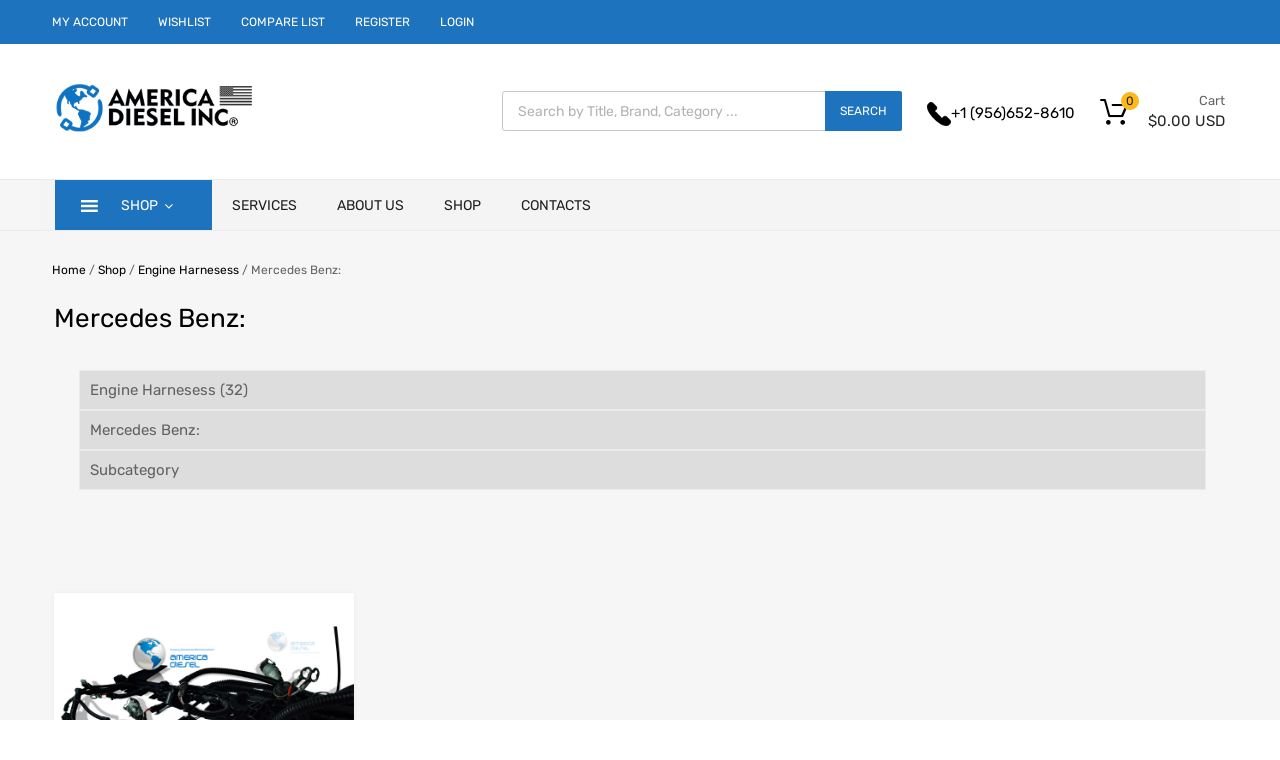

--- FILE ---
content_type: text/html; charset=UTF-8
request_url: https://americadiesel.com/product-category/engine-solutions/mercedes-benz-engine-solutions/
body_size: 19282
content:
<!DOCTYPE html><html dir="ltr" lang="en-US" prefix="og: https://ogp.me/ns#"><head><script data-no-optimize="1">var litespeed_docref=sessionStorage.getItem("litespeed_docref");litespeed_docref&&(Object.defineProperty(document,"referrer",{get:function(){return litespeed_docref}}),sessionStorage.removeItem("litespeed_docref"));</script> <meta charset="UTF-8"><meta name="viewport" content="width=device-width, initial-scale=1"><link rel="profile" href="http://gmpg.org/xfn/11"><meta name="robots" content="max-image-preview:large" /><meta name="google-site-verification" content="J1wB4lPXbfDORBCfKzlpsi3GDM3uJmbdCd92kEM_G5k" /><link rel="canonical" href="https://americadiesel.com/product-category/engine-solutions/mercedes-benz-engine-solutions/" /><meta name="generator" content="All in One SEO (AIOSEO) 4.9.0" /> <script type="application/ld+json" class="aioseo-schema">{"@context":"https:\/\/schema.org","@graph":[{"@type":"BreadcrumbList","@id":"https:\/\/americadiesel.com\/product-category\/engine-solutions\/mercedes-benz-engine-solutions\/#breadcrumblist","itemListElement":[{"@type":"ListItem","@id":"https:\/\/americadiesel.com#listItem","position":1,"name":"Home","item":"https:\/\/americadiesel.com","nextItem":{"@type":"ListItem","@id":"https:\/\/americadiesel.com\/shop\/#listItem","name":"Shop"}},{"@type":"ListItem","@id":"https:\/\/americadiesel.com\/shop\/#listItem","position":2,"name":"Shop","item":"https:\/\/americadiesel.com\/shop\/","nextItem":{"@type":"ListItem","@id":"https:\/\/americadiesel.com\/product-category\/engine-solutions\/#listItem","name":"Engine Harnesess"},"previousItem":{"@type":"ListItem","@id":"https:\/\/americadiesel.com#listItem","name":"Home"}},{"@type":"ListItem","@id":"https:\/\/americadiesel.com\/product-category\/engine-solutions\/#listItem","position":3,"name":"Engine Harnesess","item":"https:\/\/americadiesel.com\/product-category\/engine-solutions\/","nextItem":{"@type":"ListItem","@id":"https:\/\/americadiesel.com\/product-category\/engine-solutions\/mercedes-benz-engine-solutions\/#listItem","name":"Mercedes Benz:"},"previousItem":{"@type":"ListItem","@id":"https:\/\/americadiesel.com\/shop\/#listItem","name":"Shop"}},{"@type":"ListItem","@id":"https:\/\/americadiesel.com\/product-category\/engine-solutions\/mercedes-benz-engine-solutions\/#listItem","position":4,"name":"Mercedes Benz:","previousItem":{"@type":"ListItem","@id":"https:\/\/americadiesel.com\/product-category\/engine-solutions\/#listItem","name":"Engine Harnesess"}}]},{"@type":"CollectionPage","@id":"https:\/\/americadiesel.com\/product-category\/engine-solutions\/mercedes-benz-engine-solutions\/#collectionpage","url":"https:\/\/americadiesel.com\/product-category\/engine-solutions\/mercedes-benz-engine-solutions\/","name":"Mercedes Benz: - America Diesel","inLanguage":"en-US","isPartOf":{"@id":"https:\/\/americadiesel.com\/#website"},"breadcrumb":{"@id":"https:\/\/americadiesel.com\/product-category\/engine-solutions\/mercedes-benz-engine-solutions\/#breadcrumblist"}},{"@type":"Organization","@id":"https:\/\/americadiesel.com\/#organization","name":"America Diesel","description":"Harnesses and Assembled Connectors","url":"https:\/\/americadiesel.com\/","logo":{"@type":"ImageObject","url":"https:\/\/americadiesel.com\/wp-content\/uploads\/2025\/04\/america_diesel_hederLogo_usa_1.png","@id":"https:\/\/americadiesel.com\/product-category\/engine-solutions\/mercedes-benz-engine-solutions\/#organizationLogo","width":277,"height":89},"image":{"@id":"https:\/\/americadiesel.com\/product-category\/engine-solutions\/mercedes-benz-engine-solutions\/#organizationLogo"}},{"@type":"WebSite","@id":"https:\/\/americadiesel.com\/#website","url":"https:\/\/americadiesel.com\/","name":"America Diesel","description":"Harnesses and Assembled Connectors","inLanguage":"en-US","publisher":{"@id":"https:\/\/americadiesel.com\/#organization"}}]}</script> <title>Mercedes Benz: - America Diesel</title><link rel="canonical" href="https://americadiesel.com/product-category/engine-solutions/mercedes-benz-engine-solutions/" /><meta property="og:locale" content="en_US" /><meta property="og:type" content="article" /><meta property="og:title" content="Mercedes Benz: Archivos - America Diesel" /><meta property="og:url" content="https://americadiesel.com/product-category/engine-solutions/mercedes-benz-engine-solutions/" /><meta property="og:site_name" content="America Diesel" /><meta name="twitter:card" content="summary_large_image" /> <script type="application/ld+json" class="yoast-schema-graph">{"@context":"https://schema.org","@graph":[{"@type":"CollectionPage","@id":"https://americadiesel.com/product-category/engine-solutions/mercedes-benz-engine-solutions/","url":"https://americadiesel.com/product-category/engine-solutions/mercedes-benz-engine-solutions/","name":"Mercedes Benz: Archivos - America Diesel","isPartOf":{"@id":"https://americadiesel.com/#website"},"primaryImageOfPage":{"@id":"https://americadiesel.com/product-category/engine-solutions/mercedes-benz-engine-solutions/#primaryimage"},"image":{"@id":"https://americadiesel.com/product-category/engine-solutions/mercedes-benz-engine-solutions/#primaryimage"},"thumbnailUrl":"https://americadiesel.com/wp-content/uploads/2013/01/arnes-para-motor-mercedez-benz.jpg","breadcrumb":{"@id":"https://americadiesel.com/product-category/engine-solutions/mercedes-benz-engine-solutions/#breadcrumb"},"inLanguage":"en-US"},{"@type":"ImageObject","inLanguage":"en-US","@id":"https://americadiesel.com/product-category/engine-solutions/mercedes-benz-engine-solutions/#primaryimage","url":"https://americadiesel.com/wp-content/uploads/2013/01/arnes-para-motor-mercedez-benz.jpg","contentUrl":"https://americadiesel.com/wp-content/uploads/2013/01/arnes-para-motor-mercedez-benz.jpg","width":700,"height":700,"caption":"Mercedes Benz Engine wiring harness"},{"@type":"BreadcrumbList","@id":"https://americadiesel.com/product-category/engine-solutions/mercedes-benz-engine-solutions/#breadcrumb","itemListElement":[{"@type":"ListItem","position":1,"name":"Home","item":"https://americadiesel.com/"},{"@type":"ListItem","position":2,"name":"Engine Harnesess","item":"https://americadiesel.com/product-category/engine-solutions/"},{"@type":"ListItem","position":3,"name":"Mercedes Benz:"}]},{"@type":"WebSite","@id":"https://americadiesel.com/#website","url":"https://americadiesel.com/","name":"America Diesel","description":"Harnesses and Assembled Connectors","publisher":{"@id":"https://americadiesel.com/#organization"},"potentialAction":[{"@type":"SearchAction","target":{"@type":"EntryPoint","urlTemplate":"https://americadiesel.com/?s={search_term_string}"},"query-input":{"@type":"PropertyValueSpecification","valueRequired":true,"valueName":"search_term_string"}}],"inLanguage":"en-US"},{"@type":"Organization","@id":"https://americadiesel.com/#organization","name":"America Diesel","url":"https://americadiesel.com/","logo":{"@type":"ImageObject","inLanguage":"en-US","@id":"https://americadiesel.com/#/schema/logo/image/","url":"https://americadiesel.com/wp-content/uploads/2025/04/america_diesel_hederLogo_usa_1.png","contentUrl":"https://americadiesel.com/wp-content/uploads/2025/04/america_diesel_hederLogo_usa_1.png","width":277,"height":89,"caption":"America Diesel"},"image":{"@id":"https://americadiesel.com/#/schema/logo/image/"},"sameAs":["https://www.facebook.com/AmericaDieselOficial"]}]}</script> <link rel='dns-prefetch' href='//static.addtoany.com' /><link rel='dns-prefetch' href='//www.google.com' /><link rel="alternate" type="application/rss+xml" title="America Diesel &raquo; Feed" href="https://americadiesel.com/feed/" /><link rel="alternate" type="application/rss+xml" title="America Diesel &raquo; Comments Feed" href="https://americadiesel.com/comments/feed/" /><link rel="alternate" type="application/rss+xml" title="America Diesel &raquo; Mercedes Benz: Category Feed" href="https://americadiesel.com/product-category/engine-solutions/mercedes-benz-engine-solutions/feed/" /><link data-optimized="2" rel="stylesheet" href="https://americadiesel.com/wp-content/litespeed/css/af40487ab3da98da60a73ac23701f83e.css?ver=4cade" /> <script type="litespeed/javascript" data-src="https://americadiesel.com/wp-includes/js/jquery/jquery.min.js?ver=3.7.1" id="jquery-core-js"></script> <script src="https://www.google.com/recaptcha/api.js?hl=en_US" id="recaptcha-js" defer data-wp-strategy="defer"></script> <link rel="https://api.w.org/" href="https://americadiesel.com/wp-json/" /><link rel="alternate" title="JSON" type="application/json" href="https://americadiesel.com/wp-json/wp/v2/product_cat/452" /><link rel="EditURI" type="application/rsd+xml" title="RSD" href="https://americadiesel.com/xmlrpc.php?rsd" /><meta name="generator" content="WordPress 6.8.3" /><meta name="generator" content="WooCommerce 10.3.5" />
<noscript><style>.woocommerce-product-gallery{ opacity: 1 !important; }</style></noscript><meta name="generator" content="Elementor 3.33.1; features: additional_custom_breakpoints; settings: css_print_method-external, google_font-enabled, font_display-auto"><link rel="modulepreload" href="https://americadiesel.com/wp-content/plugins/advanced-coupons-for-woocommerce-free/dist/common/NoticesPlugin.4b31c3cc.js"  /><link rel="modulepreload" href="https://americadiesel.com/wp-content/plugins/advanced-coupons-for-woocommerce-free/dist/common/NoticesPlugin.4b31c3cc.js"  /><link rel="icon" href="https://americadiesel.com/wp-content/uploads/2020/12/cropped-favicon-01-32x32.png" sizes="32x32" /><link rel="icon" href="https://americadiesel.com/wp-content/uploads/2020/12/cropped-favicon-01-192x192.png" sizes="192x192" /><link rel="apple-touch-icon" href="https://americadiesel.com/wp-content/uploads/2020/12/cropped-favicon-01-180x180.png" /><meta name="msapplication-TileImage" content="https://americadiesel.com/wp-content/uploads/2020/12/cropped-favicon-01-270x270.png" /><meta name="generator" content=""/>
 <script type="litespeed/javascript" data-src="https://www.googletagmanager.com/gtag/js?id=AW-11522204273"></script> <script type="litespeed/javascript">window.dataLayer=window.dataLayer||[];function gtag(){dataLayer.push(arguments)}
gtag('js',new Date());gtag('config','AW-11522204273')</script>  <script>gtag('event', 'conversion', {
		  'send_to': 'AW-11522204273/V7_8CLnWif0ZEPHEm_Yq',
		  'value': 1.0,
		  'currency': 'MXN',
		  'transaction_id': ''
		  <!-- Google tag (gtag.js) -->
<script async src="https://www.googletagmanager.com/gtag/js?id=G-WRGR77GW25"></script> <script type="litespeed/javascript">window.dataLayer=window.dataLayer||[];function gtag(){dataLayer.push(arguments)}
gtag('js',new Date());gtag('config','G-WRGR77GW25')</script> </head><body class="archive tax-product_cat term-mercedes-benz-engine-solutions term-452 wp-custom-logo wp-theme-chromium theme-chromium sp-easy-accordion-enabled tz-hf-template-chromium tz-hf-stylesheet-chromium woocommerce woocommerce-page woocommerce-no-js mega-menu-primary-nav yith-wcan-free layout-one-col site-boxed logo-pos-left blog-style-default chromium-look-parts chromium-elementor-header-disabled mobile-one-col-products chromium-product-style-3 prdctfltr-shop elementor-default elementor-kit-5334"><div id="page" class="site"><header class="site-header"><div class="header-top"><div class="top-widgets-left"><div id="text-6" class="widget widget_text"><div class="textwidget"><p><a style="text-color:#FFF;" href="https://americadiesel.com/my-account/" rel="nofollow">MY ACCOUNT</a></p></div></div><div id="text-7" class="widget widget_text"><div class="textwidget"><p><a style="text-color:#FFF;" href="https://americadiesel.com/wishlist/">WISHLIST</a></p></div></div><div id="text-9" class="widget widget_text"><div class="textwidget"><p><a style="text-color:#FFF;" href="https://americadiesel.com/compare/">COMPARE LIST</a></p></div></div><div id="text-8" class="widget widget_text"><div class="textwidget"><p><a style="text-color:#FFF;" href="https://americadiesel.com/wp-login.php?action=register">REGISTER</a></p></div></div><div id="text-10" class="widget widget_text"><div class="textwidget"><p><a style="text-color: #FFF;" href="https://americadiesel.com/wp-login.php">LOGIN</a></p></div></div></div><div class="top-widgets-right"></div></div><div class="site-branding"><div class="site-logo" itemscope itemtype="http://schema.org/Organization">
<a href="https://americadiesel.com/" rel="home" title="America Diesel" itemprop="url">
<img data-lazyloaded="1" src="[data-uri]" width="277" height="89" data-src="https://americadiesel.com/wp-content/uploads/2025/04/america_diesel_hederLogo_usa_1.png" class="attachment-full size-full" alt="" decoding="async" data-srcset="https://americadiesel.com/wp-content/uploads/2025/04/america_diesel_hederLogo_usa_1.png 277w, https://americadiesel.com/wp-content/uploads/2025/04/america_diesel_hederLogo_usa_1-64x21.png 64w" data-sizes="(max-width: 277px) 100vw, 277px" />					</a></div><div class="hgroup-sidebar"><div id="dgwt_wcas_ajax_search-7" class="widget woocommerce dgwt-wcas-widget"><div  class="dgwt-wcas-search-wrapp dgwt-wcas-is-detail-box dgwt-wcas-has-submit woocommerce dgwt-wcas-style-solaris js-dgwt-wcas-layout-classic dgwt-wcas-layout-classic js-dgwt-wcas-mobile-overlay-enabled"><form class="dgwt-wcas-search-form" role="search" action="https://americadiesel.com/" method="get"><div class="dgwt-wcas-sf-wrapp">
<label class="screen-reader-text"
for="dgwt-wcas-search-input-1">Products search</label><input id="dgwt-wcas-search-input-1"
type="search"
class="dgwt-wcas-search-input"
name="s"
value=""
placeholder="Search by Title, Brand, Category ..."
autocomplete="off"
/><div class="dgwt-wcas-preloader"></div><div class="dgwt-wcas-voice-search"></div><button type="submit"
aria-label="Search"
class="dgwt-wcas-search-submit">Search</button>
<input type="hidden" name="post_type" value="product"/>
<input type="hidden" name="dgwt_wcas" value="1"/></div></form></div></div><div id="custom_html-12" class="widget_text widget widget_custom_html"><div class="textwidget custom-html-widget"><div style="margin-top:.7em;"><div style="display:block; float:left;">
<img data-lazyloaded="1" src="[data-uri]" width="24" height="24" data-src="https://americadiesel.com/wp-content/uploads/2024/11/tel_icon_02.png" /></div><div style="color:#000; display:block; float:left; font-size:1em; font-weight:400;">+1 (956)652-8610</div></div></div></div><div id="tz_woo_cart-5" class="widget widget_tz_shopping_cart"><div class="heading"><div class="widget-heading">Cart<span class="subtotal"><span class="woocommerce-Price-amount amount"><bdi><span class="woocommerce-Price-currencySymbol">&#36;</span>0.00&nbsp;USD</bdi></span></span></div><span class="cart-count-wrapper">0</span></div><div class="widget_shopping_cart_content"></div></div></div></div><nav id="site-navigation" class="main-navigation primary-nav" itemscope="itemscope" itemtype="http://schema.org/SiteNavigationElement" role="navigation">
<a class="screen-reader-text skip-link" href="#content">Skip to content</a>
<button class="menu-toggle" aria-controls="primary-menu" aria-expanded="false">Menu</button><div id="mega-menu-wrap-primary-nav" class="mega-menu-wrap"><div class="mega-menu-toggle"><div class="mega-toggle-blocks-left"></div><div class="mega-toggle-blocks-center"></div><div class="mega-toggle-blocks-right"><div class='mega-toggle-block mega-menu-toggle-animated-block mega-toggle-block-0' id='mega-toggle-block-0'><button aria-label="Toggle Menu" class="mega-toggle-animated mega-toggle-animated-slider" type="button" aria-expanded="false">
<span class="mega-toggle-animated-box">
<span class="mega-toggle-animated-inner"></span>
</span>
</button></div></div></div><ul id="mega-menu-primary-nav" class="mega-menu max-mega-menu mega-menu-horizontal mega-no-js" data-event="hover_intent" data-effect="fade_up" data-effect-speed="200" data-effect-mobile="slide" data-effect-speed-mobile="200" data-mobile-force-width="false" data-second-click="close" data-document-click="collapse" data-vertical-behaviour="standard" data-breakpoint="768" data-unbind="true" data-mobile-state="collapse_all" data-mobile-direction="vertical" data-hover-intent-timeout="300" data-hover-intent-interval="100"><li class="mega-departments-link mega-menu-item mega-menu-item-type-custom mega-menu-item-object-custom mega-menu-megamenu mega-menu-item-has-children mega-align-bottom-left mega-menu-megamenu mega-has-icon mega-icon-left mega-menu-item-3079" id="mega-menu-item-3079"><a class="dashicons-menu mega-menu-link" href="#" aria-expanded="false" tabindex="0">Shop<span class="mega-indicator" aria-hidden="true"></span></a><ul class="mega-sub-menu"><li class="mega-menu-item mega-menu-item-type-widget widget_tz_shortcode mega-menu-column-standard mega-menu-columns-1-of-1 mega-menu-item-tz_shortcode-3" style="--columns:1; --span:1" id="mega-menu-item-tz_shortcode-3"><div class="output-shortcode"><div data-elementor-type="section" data-elementor-id="3088" class="elementor elementor-3088" data-elementor-post-type="elementor_library"><section class="elementor-section elementor-top-section elementor-element elementor-element-319bf101 elementor-section-full_width elementor-section-height-default elementor-section-height-default" data-id="319bf101" data-element_type="section"><div class="elementor-container elementor-column-gap-default"><div class="elementor-column elementor-col-100 elementor-top-column elementor-element elementor-element-244e74cc" data-id="244e74cc" data-element_type="column"><div class="elementor-widget-wrap elementor-element-populated"><div class="elementor-element elementor-element-6076295c elementor-tabs-view-vertical elementor-widget elementor-widget-tabs" data-id="6076295c" data-element_type="widget" data-widget_type="tabs.default"><div class="elementor-widget-container"><div class="elementor-tabs"><div class="elementor-tabs-wrapper" role="tablist" ><div id="elementor-tab-title-1611" class="elementor-tab-title elementor-tab-desktop-title" aria-selected="true" data-tab="1" role="tab" tabindex="0" aria-controls="elementor-tab-content-1611" aria-expanded="false">Engine Harnesses</div><div id="elementor-tab-title-1612" class="elementor-tab-title elementor-tab-desktop-title" aria-selected="false" data-tab="2" role="tab" tabindex="-1" aria-controls="elementor-tab-content-1612" aria-expanded="false">OEM / Cab Harnesses</div><div id="elementor-tab-title-1613" class="elementor-tab-title elementor-tab-desktop-title" aria-selected="false" data-tab="3" role="tab" tabindex="-1" aria-controls="elementor-tab-content-1613" aria-expanded="false">Diagnostic Equipments</div><div id="elementor-tab-title-1614" class="elementor-tab-title elementor-tab-desktop-title" aria-selected="false" data-tab="4" role="tab" tabindex="-1" aria-controls="elementor-tab-content-1614" aria-expanded="false">Assembled Terminals and Connectors</div><div id="elementor-tab-title-1615" class="elementor-tab-title elementor-tab-desktop-title" aria-selected="false" data-tab="5" role="tab" tabindex="-1" aria-controls="elementor-tab-content-1615" aria-expanded="false">Bare and Loose Terminals and Connectors</div><div id="elementor-tab-title-1616" class="elementor-tab-title elementor-tab-desktop-title" aria-selected="false" data-tab="6" role="tab" tabindex="-1" aria-controls="elementor-tab-content-1616" aria-expanded="false">Repair Tools</div><div id="elementor-tab-title-1617" class="elementor-tab-title elementor-tab-desktop-title" aria-selected="false" data-tab="7" role="tab" tabindex="-1" aria-controls="elementor-tab-content-1617" aria-expanded="false">Terragator</div></div><div class="elementor-tabs-content-wrapper" role="tablist" aria-orientation="vertical"><div class="elementor-tab-title elementor-tab-mobile-title" aria-selected="true" data-tab="1" role="tab" tabindex="0" aria-controls="elementor-tab-content-1611" aria-expanded="false">Engine Harnesses</div><div id="elementor-tab-content-1611" class="elementor-tab-content elementor-clearfix" data-tab="1" role="tabpanel" aria-labelledby="elementor-tab-title-1611" tabindex="0" hidden="false"><p><span style="vertical-align: inherit;"><span style="vertical-align: inherit;"><div data-elementor-type="section" data-elementor-id="2410" class="elementor elementor-2410" data-elementor-post-type="elementor_library"><section class="elementor-section elementor-top-section elementor-element elementor-element-783cf7a elementor-section-boxed elementor-section-height-default elementor-section-height-default" data-id="783cf7a" data-element_type="section"><div class="elementor-container elementor-column-gap-default"><div class="elementor-column elementor-col-33 elementor-top-column elementor-element elementor-element-730ec0c" data-id="730ec0c" data-element_type="column"><div class="elementor-widget-wrap elementor-element-populated"><div class="elementor-element elementor-element-f27b664 elementor-widget elementor-widget-tz-woo-categories-menu" data-id="f27b664" data-element_type="widget" data-widget_type="tz-woo-categories-menu.default"><div class="elementor-widget-container"><div class="tz-categories-menu"><h5 class="tz-category">
<a href="https://americadiesel.com/product-category/engine-solutions/cummins-engine-solutions/">Cummins:</a></h5><ul><li>
<a href="https://americadiesel.com/product-category/engine-solutions/cummins-engine-solutions/ism-cummins-engine-harness/">ISM</a></li><li>
<a href="https://americadiesel.com/product-category/engine-solutions/cummins-engine-solutions/m11-plus/">M11 Plus</a></li><li>
<a href="https://americadiesel.com/product-category/engine-solutions/cummins-engine-solutions/x15/">X15</a></li><li>
<a href="https://americadiesel.com/product-category/engine-solutions/cummins-engine-solutions/isb/">ISB</a></li><li>
<a href="https://americadiesel.com/product-category/engine-solutions/cummins-engine-solutions/isx/">ISX</a></li><li>
<a href="https://americadiesel.com/product-category/engine-solutions/cummins-engine-solutions/isx-egr/">ISX EGR</a></li><li>
<a href="https://americadiesel.com/product-category/engine-solutions/cummins-engine-solutions/n14-celect/">N14 Celect</a></li><li>
<a href="https://americadiesel.com/product-category/engine-solutions/cummins-engine-solutions/n14-celect-plus/">N14 Celect Plus</a></li></ul></div></div></div></div></div><div class="elementor-column elementor-col-33 elementor-top-column elementor-element elementor-element-70c932d" data-id="70c932d" data-element_type="column"><div class="elementor-widget-wrap elementor-element-populated"><div class="elementor-element elementor-element-768eed8 elementor-widget elementor-widget-tz-woo-categories-menu" data-id="768eed8" data-element_type="widget" data-widget_type="tz-woo-categories-menu.default"><div class="elementor-widget-container"><div class="tz-categories-menu"><h5 class="tz-category">
<a href="https://americadiesel.com/product-category/engine-solutions/detroit-diesel-engine-solutions/">Detroit Diesel:</a></h5><ul><li>
<a href="https://americadiesel.com/product-category/engine-solutions/detroit-diesel-engine-solutions/ddec-2/">DDEC 2</a></li><li>
<a href="https://americadiesel.com/product-category/engine-solutions/detroit-diesel-engine-solutions/glider-harness-detroit-diesel-engine-harness/">Glider Harness</a></li><li>
<a href="https://americadiesel.com/product-category/engine-solutions/detroit-diesel-engine-solutions/ddec-3-4/">DDEC 3 and 4 or 12.7L</a></li><li>
<a href="https://americadiesel.com/product-category/engine-solutions/detroit-diesel-engine-solutions/ddec-5/">DDEC 5 or 14L</a></li></ul></div></div></div></div></div><div class="elementor-column elementor-col-33 elementor-top-column elementor-element elementor-element-659e8f0" data-id="659e8f0" data-element_type="column"><div class="elementor-widget-wrap elementor-element-populated"><div class="elementor-element elementor-element-df73488 elementor-widget__width-initial elementor-widget elementor-widget-tz-woo-categories-menu" data-id="df73488" data-element_type="widget" data-widget_type="tz-woo-categories-menu.default"><div class="elementor-widget-container"><div class="tz-categories-menu"><h5 class="tz-category">
<a href="https://americadiesel.com/product-category/engine-solutions/mercedes-benz-engine-solutions/">Mercedes Benz:</a></h5><ul><li>
<a href="https://americadiesel.com/product-category/engine-solutions/mercedes-benz-engine-solutions/harnesses-es-mercedes/">Harnesses</a></li></ul></div></div></div><div class="elementor-element elementor-element-d31c1fd elementor-widget__width-initial elementor-widget elementor-widget-tz-woo-categories-menu" data-id="d31c1fd" data-element_type="widget" data-widget_type="tz-woo-categories-menu.default"><div class="elementor-widget-container"><div class="tz-categories-menu"><h5 class="tz-category">
<a href="https://americadiesel.com/product-category/engine-solutions/caterpillar-engine-harness/">CATERPILLAR</a></h5><ul><li>
<a href="https://americadiesel.com/product-category/engine-solutions/caterpillar-engine-harness/3126e-caterpillar-engine-harness/">3126E</a></li></ul></div></div></div></div></div></div></section></div>
</span></span></p></div><div class="elementor-tab-title elementor-tab-mobile-title" aria-selected="false" data-tab="2" role="tab" tabindex="-1" aria-controls="elementor-tab-content-1612" aria-expanded="false">OEM / Cab Harnesses</div><div id="elementor-tab-content-1612" class="elementor-tab-content elementor-clearfix" data-tab="2" role="tabpanel" aria-labelledby="elementor-tab-title-1612" tabindex="0" hidden="hidden"><p><div data-elementor-type="section" data-elementor-id="2378" class="elementor elementor-2378" data-elementor-post-type="elementor_library"><section class="elementor-section elementor-top-section elementor-element elementor-element-0ae393d elementor-section-boxed elementor-section-height-default elementor-section-height-default" data-id="0ae393d" data-element_type="section"><div class="elementor-container elementor-column-gap-default"><div class="elementor-column elementor-col-25 elementor-top-column elementor-element elementor-element-e9d8dd4" data-id="e9d8dd4" data-element_type="column"><div class="elementor-widget-wrap elementor-element-populated"><div class="elementor-element elementor-element-b1afed2 elementor-widget elementor-widget-tz-woo-categories-menu" data-id="b1afed2" data-element_type="widget" data-widget_type="tz-woo-categories-menu.default"><div class="elementor-widget-container"><div class="tz-categories-menu"><h5 class="tz-category">
<a href="https://americadiesel.com/product-category/oem-solutions/glider-harness-cab-harness/">Glider Harness:</a></h5><ul><li>
<a href="https://americadiesel.com/product-category/oem-solutions/glider-harness-cab-harness/cascadia/">Cascadia</a></li><li>
<a href="https://americadiesel.com/product-category/oem-solutions/glider-harness-cab-harness/coronado-glider-harness-cab-harness/">Coronado</a></li><li>
<a href="https://americadiesel.com/product-category/oem-solutions/glider-harness-cab-harness/prevost-glider-harness-oem-harnesses/">Prevost</a></li><li>
<a href="https://americadiesel.com/product-category/oem-solutions/glider-harness-cab-harness/westernstar-glider-harnesses-cab-harness/">Western Star</a></li></ul></div></div></div><div class="elementor-element elementor-element-7fad6e5 elementor-widget elementor-widget-tz-woo-categories-menu" data-id="7fad6e5" data-element_type="widget" data-widget_type="tz-woo-categories-menu.default"><div class="elementor-widget-container"><div class="tz-categories-menu"><h5 class="tz-category">
<a href="https://americadiesel.com/product-category/oem-solutions/custom-projects/">Custom Projects:</a></h5><ul><li>
<a href="https://americadiesel.com/product-category/oem-solutions/custom-projects/ddec4-5-columbia-custom-proyects/">DDEC 4 to DDEC 5 Columbia</a></li></ul></div></div></div></div></div><div class="elementor-column elementor-col-25 elementor-top-column elementor-element elementor-element-454d50c" data-id="454d50c" data-element_type="column"><div class="elementor-widget-wrap elementor-element-populated"><div class="elementor-element elementor-element-f0c9bd8 elementor-widget elementor-widget-tz-woo-categories-menu" data-id="f0c9bd8" data-element_type="widget" data-widget_type="tz-woo-categories-menu.default"><div class="elementor-widget-container"><div class="tz-categories-menu"><h5 class="tz-category">
<a href="https://americadiesel.com/product-category/oem-solutions/kenworth/">Kenworth:</a></h5><ul><li>
<a href="https://americadiesel.com/product-category/oem-solutions/kenworth/cummins-oem-solutions/">Cummins</a></li></ul></div></div></div><div class="elementor-element elementor-element-ddf46bb elementor-widget elementor-widget-tz-woo-categories-menu" data-id="ddf46bb" data-element_type="widget" data-widget_type="tz-woo-categories-menu.default"><div class="elementor-widget-container"><div class="tz-categories-menu"><h5 class="tz-category">
<a href="https://americadiesel.com/product-category/oem-solutions/prevost-cab-harness/">Prevost:</a></h5><ul><li>
<a href="https://americadiesel.com/product-category/oem-solutions/prevost-cab-harness/harness-prevost-cab-harness-h345-h341/">H3-45, H3-41</a></li></ul></div></div></div><div class="elementor-element elementor-element-fec16af elementor-widget elementor-widget-tz-woo-categories-menu" data-id="fec16af" data-element_type="widget" data-widget_type="tz-woo-categories-menu.default"><div class="elementor-widget-container"><div class="tz-categories-menu"><h5 class="tz-category">
<a href="https://americadiesel.com/product-category/oem-solutions/international-cab-harnesses/">International</a></h5><ul><li>
<a href="https://americadiesel.com/product-category/oem-solutions/international-cab-harnesses/cummins-international-cab-harness/">with Cummins engine</a></li></ul></div></div></div></div></div><div class="elementor-column elementor-col-25 elementor-top-column elementor-element elementor-element-258065c" data-id="258065c" data-element_type="column"><div class="elementor-widget-wrap elementor-element-populated"><div class="elementor-element elementor-element-99bfe68 elementor-widget elementor-widget-tz-woo-categories-menu" data-id="99bfe68" data-element_type="widget" data-widget_type="tz-woo-categories-menu.default"><div class="elementor-widget-container"><div class="tz-categories-menu"><h5 class="tz-category">
<a href="https://americadiesel.com/product-category/oem-solutions/freightliner-cab-harnesses/">Freightliner:</a></h5><ul><li>
<a href="https://americadiesel.com/product-category/oem-solutions/freightliner-cab-harnesses/cascadia-freightliner-cab-harnesses/">Cascadia</a></li><li>
<a href="https://americadiesel.com/product-category/oem-solutions/freightliner-cab-harnesses/cummins-cab-harness-freightliner/">with Cummins engine</a></li><li>
<a href="https://americadiesel.com/product-category/oem-solutions/freightliner-cab-harnesses/detroit-diesel-freightliner-cab-harness/">with Detroit Diesel engine</a></li></ul></div></div></div><div class="elementor-element elementor-element-320043c elementor-widget elementor-widget-tz-woo-categories-menu" data-id="320043c" data-element_type="widget" data-widget_type="tz-woo-categories-menu.default"><div class="elementor-widget-container"><div class="tz-categories-menu"><h5 class="tz-category">
<a href="https://americadiesel.com/product-category/oem-solutions/sterling-freightliner-cab-harnesses/">Sterling</a></h5><ul><li>
<a href="https://americadiesel.com/product-category/oem-solutions/sterling-freightliner-cab-harnesses/ddec-sterling-freightliner-cab-harness/">with Detroit Diesel engine</a></li></ul></div></div></div></div></div><div class="elementor-column elementor-col-25 elementor-top-column elementor-element elementor-element-b7c776d" data-id="b7c776d" data-element_type="column"><div class="elementor-widget-wrap elementor-element-populated"><div class="elementor-element elementor-element-7b143dd elementor-widget elementor-widget-tz-woo-categories-menu" data-id="7b143dd" data-element_type="widget" data-widget_type="tz-woo-categories-menu.default"><div class="elementor-widget-container"><div class="tz-categories-menu"><h5 class="tz-category">
<a href="https://americadiesel.com/product-category/oem-solutions/terragator-cab-harnesses/">TERRAGATOR:</a></h5><ul><li>
<a href="https://americadiesel.com/product-category/oem-solutions/terragator-cab-harnesses/harness-terragator-cab-harnesses/">Challenger TerraGator 3244</a></li></ul></div></div></div></div></div></div></section></div></p></div><div class="elementor-tab-title elementor-tab-mobile-title" aria-selected="false" data-tab="3" role="tab" tabindex="-1" aria-controls="elementor-tab-content-1613" aria-expanded="false">Diagnostic Equipments</div><div id="elementor-tab-content-1613" class="elementor-tab-content elementor-clearfix" data-tab="3" role="tabpanel" aria-labelledby="elementor-tab-title-1613" tabindex="0" hidden="hidden"><p><div data-elementor-type="section" data-elementor-id="2325" class="elementor elementor-2325" data-elementor-post-type="elementor_library"><section class="elementor-section elementor-top-section elementor-element elementor-element-a06b48a elementor-section-boxed elementor-section-height-default elementor-section-height-default" data-id="a06b48a" data-element_type="section"><div class="elementor-container elementor-column-gap-default"><div class="elementor-column elementor-col-33 elementor-top-column elementor-element elementor-element-0de5539" data-id="0de5539" data-element_type="column"><div class="elementor-widget-wrap elementor-element-populated"><div class="elementor-element elementor-element-c6c155a elementor-widget elementor-widget-tz-woo-categories-menu" data-id="c6c155a" data-element_type="widget" data-widget_type="tz-woo-categories-menu.default"><div class="elementor-widget-container"><div class="tz-categories-menu"><h5 class="tz-category">
<a href="https://americadiesel.com/product-category/diagnostic-equipments/inline-cummins/">Inline Cummins:</a></h5><ul><li>
<a href="https://americadiesel.com/product-category/diagnostic-equipments/inline-cummins/extensions-inline-cummins/">Extensions</a></li><li>
<a href="https://americadiesel.com/product-category/diagnostic-equipments/inline-cummins/harnesses-inline-cummins/">Harnesses</a></li></ul></div></div></div><div class="elementor-element elementor-element-79a70ea elementor-widget elementor-widget-tz-woo-categories-menu" data-id="79a70ea" data-element_type="widget" data-widget_type="tz-woo-categories-menu.default"><div class="elementor-widget-container"><div class="tz-categories-menu"><h5 class="tz-category">
<a href="https://americadiesel.com/product-category/diagnostic-equipments/noregon/">Noregon:</a></h5><ul><li>
<a href="https://americadiesel.com/product-category/diagnostic-equipments/noregon/harnesses-noregon/">Harnesses</a></li><li>
<a href="https://americadiesel.com/product-category/diagnostic-equipments/noregon/interface-noregon/">Interface</a></li></ul></div></div></div><div class="elementor-element elementor-element-170749c elementor-widget elementor-widget-tz-woo-categories-menu" data-id="170749c" data-element_type="widget" data-widget_type="tz-woo-categories-menu.default"><div class="elementor-widget-container"><div class="tz-categories-menu"><h5 class="tz-category">
<a href="https://americadiesel.com/product-category/diagnostic-equipments/diagnostic-equipment-k-tag/">K-TAG:</a></h5><ul><li>
<a href="https://americadiesel.com/product-category/diagnostic-equipments/diagnostic-equipment-k-tag/benche-harnesses-k-tag/">Adapter cables</a></li></ul></div></div></div><div class="elementor-element elementor-element-3074d3e elementor-widget elementor-widget-tz-woo-categories-menu" data-id="3074d3e" data-element_type="widget" data-widget_type="tz-woo-categories-menu.default"><div class="elementor-widget-container"><div class="tz-categories-menu"><h5 class="tz-category">
<a href="https://americadiesel.com/product-category/diagnostic-equipments/cainstruments-diagnostic-equipment/">CA INSTRUMENTS</a></h5><ul><li>
<a href="https://americadiesel.com/product-category/diagnostic-equipments/cainstruments-diagnostic-equipment/glider-link-cainstruments-diagnostic-equipment/">Glider Link</a></li></ul></div></div></div></div></div><div class="elementor-column elementor-col-33 elementor-top-column elementor-element elementor-element-cf5beec" data-id="cf5beec" data-element_type="column"><div class="elementor-widget-wrap elementor-element-populated"><div class="elementor-element elementor-element-14a210b elementor-widget elementor-widget-tz-woo-categories-menu" data-id="14a210b" data-element_type="widget" data-widget_type="tz-woo-categories-menu.default"><div class="elementor-widget-container"><div class="tz-categories-menu"><h5 class="tz-category">
<a href="https://americadiesel.com/product-category/diagnostic-equipments/usb-link-1/">USB LINK 1:</a></h5><ul><li>
<a href="https://americadiesel.com/product-category/diagnostic-equipments/usb-link-1/adapters-usb-link-1/">Adapters</a></li><li>
<a href="https://americadiesel.com/product-category/diagnostic-equipments/usb-link-1/extensions-usb-link-1/">Extensions</a></li><li>
<a href="https://americadiesel.com/product-category/diagnostic-equipments/usb-link-1/harnesses-usb-link-1/">Harnesses</a></li></ul></div></div></div><div class="elementor-element elementor-element-bc25193 elementor-widget elementor-widget-tz-woo-categories-menu" data-id="bc25193" data-element_type="widget" data-widget_type="tz-woo-categories-menu.default"><div class="elementor-widget-container"><div class="tz-categories-menu"><h5 class="tz-category">
<a href="https://americadiesel.com/product-category/diagnostic-equipments/usb-link-2/">USB LINK 2:</a></h5><ul><li>
<a href="https://americadiesel.com/product-category/diagnostic-equipments/usb-link-2/adapters-usb-link-2/">Adapters</a></li><li>
<a href="https://americadiesel.com/product-category/diagnostic-equipments/usb-link-2/harnesses-usb-link-2/">Harnesses</a></li><li>
<a href="https://americadiesel.com/product-category/diagnostic-equipments/usb-link-2/interface-usb-link-2/">Interface</a></li></ul></div></div></div><div class="elementor-element elementor-element-5fac970 elementor-widget elementor-widget-tz-woo-categories-menu" data-id="5fac970" data-element_type="widget" data-widget_type="tz-woo-categories-menu.default"><div class="elementor-widget-container"><div class="tz-categories-menu"><h5 class="tz-category">
<a href="https://americadiesel.com/product-category/diagnostic-equipments/usb-link-3-diagnostic-equipments/">USB LINK 3:</a></h5><ul><li>
<a href="https://americadiesel.com/product-category/diagnostic-equipments/usb-link-3-diagnostic-equipments/interface-usb-link-3-diagnostic-equipment/">Interface USB 3</a></li></ul></div></div></div></div></div><div class="elementor-column elementor-col-33 elementor-top-column elementor-element elementor-element-1a4631b" data-id="1a4631b" data-element_type="column"><div class="elementor-widget-wrap elementor-element-populated"><div class="elementor-element elementor-element-342e0b4 elementor-widget elementor-widget-tz-woo-categories-menu" data-id="342e0b4" data-element_type="widget" data-widget_type="tz-woo-categories-menu.default"><div class="elementor-widget-container"><div class="tz-categories-menu"><h5 class="tz-category">
<a href="https://americadiesel.com/product-category/diagnostic-equipments/minidiag/">Minidiag:</a></h5><ul><li>
<a href="https://americadiesel.com/product-category/diagnostic-equipments/minidiag/diagnostic-harnesses-minidiag/">Diagnostic Harnesses</a></li></ul></div></div></div><div class="elementor-element elementor-element-d06fa4c elementor-widget elementor-widget-tz-woo-categories-menu" data-id="d06fa4c" data-element_type="widget" data-widget_type="tz-woo-categories-menu.default"><div class="elementor-widget-container"><div class="tz-categories-menu"><h5 class="tz-category">
<a href="https://americadiesel.com/product-category/diagnostic-equipments/bench-calibration/">Bench Calibration:</a></h5><ul><li>
<a href="https://americadiesel.com/product-category/diagnostic-equipments/bench-calibration/dodge-ram-bench-calibration-diagnostic-equipment/">Dodge RAM</a></li><li>
<a href="https://americadiesel.com/product-category/diagnostic-equipments/bench-calibration/bench-calibration-harness/">Bench Calibration Harness</a></li><li>
<a href="https://americadiesel.com/product-category/diagnostic-equipments/bench-calibration/supply-power-harness/">Supply Power Harness</a></li><li>
<a href="https://americadiesel.com/product-category/diagnostic-equipments/bench-calibration/cummins-bench-calibration/">Cummins</a></li><li>
<a href="https://americadiesel.com/product-category/diagnostic-equipments/bench-calibration/detroit-diesel-bench-calibration/">Detroit Diesel</a></li><li>
<a href="https://americadiesel.com/product-category/diagnostic-equipments/bench-calibration/international-bench-calibration/">International</a></li><li>
<a href="https://americadiesel.com/product-category/diagnostic-equipments/bench-calibration/maxx-force-bench-calibration/">Maxx Force</a></li><li>
<a href="https://americadiesel.com/product-category/diagnostic-equipments/bench-calibration/mercedes-benz-bench-calibration/">Mercedes Benz</a></li><li>
<a href="https://americadiesel.com/product-category/diagnostic-equipments/bench-calibration/paccar_bench_calibration/">PACCAR</a></li><li>
<a href="https://americadiesel.com/product-category/diagnostic-equipments/bench-calibration/caterpillar-bench-calibration/">Caterpillar</a></li></ul></div></div></div></div></div></div></section></div></p></div><div class="elementor-tab-title elementor-tab-mobile-title" aria-selected="false" data-tab="4" role="tab" tabindex="-1" aria-controls="elementor-tab-content-1614" aria-expanded="false">Assembled Terminals and Connectors</div><div id="elementor-tab-content-1614" class="elementor-tab-content elementor-clearfix" data-tab="4" role="tabpanel" aria-labelledby="elementor-tab-title-1614" tabindex="0" hidden="hidden"><p><div data-elementor-type="section" data-elementor-id="7684" class="elementor elementor-7684" data-elementor-post-type="elementor_library"><section class="elementor-section elementor-top-section elementor-element elementor-element-d419027 elementor-section-boxed elementor-section-height-default elementor-section-height-default" data-id="d419027" data-element_type="section"><div class="elementor-container elementor-column-gap-default"><div class="elementor-column elementor-col-33 elementor-top-column elementor-element elementor-element-03e72e2" data-id="03e72e2" data-element_type="column"><div class="elementor-widget-wrap elementor-element-populated"><div class="elementor-element elementor-element-402c77f elementor-widget elementor-widget-tz-woo-categories-menu" data-id="402c77f" data-element_type="widget" data-widget_type="tz-woo-categories-menu.default"><div class="elementor-widget-container"><div class="tz-categories-menu"><h5 class="tz-category">
<a href="https://americadiesel.com/product-category/assembled-terminals-and-connectors/detrot-diesel-assembled-terminals-and-connectors/">Detroit Diesel</a></h5><ul><li>
<a href="https://americadiesel.com/product-category/assembled-terminals-and-connectors/detrot-diesel-assembled-terminals-and-connectors/ddec-13-15-detroit-diesel-assembled-terminals-and-connectors/">DDEC 13 and 15</a></li><li>
<a href="https://americadiesel.com/product-category/assembled-terminals-and-connectors/detrot-diesel-assembled-terminals-and-connectors/ddec-2-detroit-diesel-assembled-terminals-and-connectors/">DDEC 2</a></li><li>
<a href="https://americadiesel.com/product-category/assembled-terminals-and-connectors/detrot-diesel-assembled-terminals-and-connectors/ddec-3-4-detroit-diesel-assembled-terminals-and-connectors/">DDEC 3 and 4 or 12.7L</a></li><li>
<a href="https://americadiesel.com/product-category/assembled-terminals-and-connectors/detrot-diesel-assembled-terminals-and-connectors/ddec-5-14l-detroit-diesel-assembled-terminals-and-connectors/">DDEC 5 or 14L</a></li><li>
<a href="https://americadiesel.com/product-category/assembled-terminals-and-connectors/detrot-diesel-assembled-terminals-and-connectors/ddec-6-detroit-diesel-assembled-terminals-and-connectors/">DDEC 6</a></li></ul></div></div></div><div class="elementor-element elementor-element-a4e15d4 elementor-widget elementor-widget-tz-woo-categories-menu" data-id="a4e15d4" data-element_type="widget" data-widget_type="tz-woo-categories-menu.default"><div class="elementor-widget-container"><div class="tz-categories-menu"><h5 class="tz-category">
<a href="https://americadiesel.com/product-category/assembled-terminals-and-connectors/freightliner-assembled-terminals-and-connectors/">Freigthliner:</a></h5><ul><li>
<a href="https://americadiesel.com/product-category/assembled-terminals-and-connectors/freightliner-assembled-terminals-and-connectors/glider-frightliner-assembled-terminals-connectors/">Glider Harness</a></li></ul></div></div></div><div class="elementor-element elementor-element-293b997 elementor-widget elementor-widget-tz-woo-categories-menu" data-id="293b997" data-element_type="widget" data-widget_type="tz-woo-categories-menu.default"><div class="elementor-widget-container"><div class="tz-categories-menu"><h5 class="tz-category">
<a href="https://americadiesel.com/product-category/assembled-terminals-and-connectors/paccar-assembled-terminals-and-connector/">PACCAR:</a></h5><ul><li>
<a href="https://americadiesel.com/product-category/assembled-terminals-and-connectors/paccar-assembled-terminals-and-connector/mx13-paccar-assembled-terminans-and-connectors/">MX13</a></li></ul></div></div></div><div class="elementor-element elementor-element-f80a53a elementor-widget elementor-widget-tz-woo-categories-menu" data-id="f80a53a" data-element_type="widget" data-widget_type="tz-woo-categories-menu.default"><div class="elementor-widget-container"><div class="tz-categories-menu"><h5 class="tz-category">
<a href="https://americadiesel.com/product-category/assembled-terminals-and-connectors/deutsch-assembled-terminals-connectors/">Deutsch:</a></h5><ul><li>
<a href="https://americadiesel.com/product-category/assembled-terminals-and-connectors/deutsch-assembled-terminals-connectors/connectors-deutsch-assembled/">Connectors</a></li><li>
<a href="https://americadiesel.com/product-category/assembled-terminals-and-connectors/deutsch-assembled-terminals-connectors/terminals-deutsch-assembled/">Terminals</a></li></ul></div></div></div></div></div><div class="elementor-column elementor-col-33 elementor-top-column elementor-element elementor-element-5e39ee9" data-id="5e39ee9" data-element_type="column"><div class="elementor-widget-wrap elementor-element-populated"><div class="elementor-element elementor-element-518ae51 elementor-widget elementor-widget-tz-woo-categories-menu" data-id="518ae51" data-element_type="widget" data-widget_type="tz-woo-categories-menu.default"><div class="elementor-widget-container"><div class="tz-categories-menu"><h5 class="tz-category">
<a href="https://americadiesel.com/product-category/assembled-terminals-and-connectors/caterpillar1-assembled-terminals-and-connectors/">Caterpillar:</a></h5><ul><li>
<a href="https://americadiesel.com/product-category/assembled-terminals-and-connectors/caterpillar1-assembled-terminals-and-connectors/c10-c12-caterpillar-assembled-terminals-and-connectors/">C10, C12, 3406E and 3176B</a></li><li>
<a href="https://americadiesel.com/product-category/assembled-terminals-and-connectors/caterpillar1-assembled-terminals-and-connectors/c15-c16-caterpillar-assembled-terminals-and-connectors/">C10, C12, 3406E, C15 and C16</a></li></ul></div></div></div><div class="elementor-element elementor-element-00e2e93 elementor-widget elementor-widget-tz-woo-categories-menu" data-id="00e2e93" data-element_type="widget" data-widget_type="tz-woo-categories-menu.default"><div class="elementor-widget-container"><div class="tz-categories-menu"><h5 class="tz-category">
<a href="https://americadiesel.com/product-category/assembled-terminals-and-connectors/cummins-assembled-terminals-and-connectors/">Cummins:</a></h5><ul><li>
<a href="https://americadiesel.com/product-category/assembled-terminals-and-connectors/cummins-assembled-terminals-and-connectors/isb-cummins-assembled-terminals-and-connectors/">ISB</a></li><li>
<a href="https://americadiesel.com/product-category/assembled-terminals-and-connectors/cummins-assembled-terminals-and-connectors/ism-cummins-assembled-terminals-and-connectors/">ISM</a></li><li>
<a href="https://americadiesel.com/product-category/assembled-terminals-and-connectors/cummins-assembled-terminals-and-connectors/isx-cummins-assembled-terminals-and-connectors/">ISX</a></li><li>
<a href="https://americadiesel.com/product-category/assembled-terminals-and-connectors/cummins-assembled-terminals-and-connectors/isx-egr-cummins-assembled-terminals-and-connectors/">ISX EGR</a></li><li>
<a href="https://americadiesel.com/product-category/assembled-terminals-and-connectors/cummins-assembled-terminals-and-connectors/m11-cummins-assembled-terminals-and-connectors/">M11</a></li><li>
<a href="https://americadiesel.com/product-category/assembled-terminals-and-connectors/cummins-assembled-terminals-and-connectors/n14-celect-cummins-assemble-terminals-and-connectors/">N14 Celect</a></li><li>
<a href="https://americadiesel.com/product-category/assembled-terminals-and-connectors/cummins-assembled-terminals-and-connectors/n14-celect-plus-cummins-assembled-terminals-and-connectors/">N14 Celect Plus</a></li><li>
<a href="https://americadiesel.com/product-category/assembled-terminals-and-connectors/cummins-assembled-terminals-and-connectors/x15-cummins-assembled-terminals-and-connectors/">X15</a></li></ul></div></div></div></div></div><div class="elementor-column elementor-col-33 elementor-top-column elementor-element elementor-element-8f6243f" data-id="8f6243f" data-element_type="column"><div class="elementor-widget-wrap elementor-element-populated"><div class="elementor-element elementor-element-10aee39 elementor-widget elementor-widget-tz-woo-categories-menu" data-id="10aee39" data-element_type="widget" data-widget_type="tz-woo-categories-menu.default"><div class="elementor-widget-container"><div class="tz-categories-menu"><h5 class="tz-category">
<a href="https://americadiesel.com/product-category/assembled-terminals-and-connectors/mercedes-benz-assembled-terminals-and-connectors/">Mercedes Benz</a></h5><ul><li>
<a href="https://americadiesel.com/product-category/assembled-terminals-and-connectors/mercedes-benz-assembled-terminals-and-connectors/904-906-mercedes-benz-assembled-terminals-and-connectors/">904 and 906</a></li></ul></div></div></div><div class="elementor-element elementor-element-fb30328 elementor-widget elementor-widget-tz-woo-categories-menu" data-id="fb30328" data-element_type="widget" data-widget_type="tz-woo-categories-menu.default"><div class="elementor-widget-container"><div class="tz-categories-menu"><h5 class="tz-category">
<a href="https://americadiesel.com/product-category/assembled-terminals-and-connectors/navistar-assembled-terminals-and-connectors/">Navistar</a></h5><ul><li>
<a href="https://americadiesel.com/product-category/assembled-terminals-and-connectors/navistar-assembled-terminals-and-connectors/dt466e-navistar-assembled-terminals-and-connectors/">DT466E</a></li><li>
<a href="https://americadiesel.com/product-category/assembled-terminals-and-connectors/navistar-assembled-terminals-and-connectors/terminals-navistar-assembled-terminals-and-connectors/">Terminals</a></li></ul></div></div></div><div class="elementor-element elementor-element-89bac67 elementor-widget elementor-widget-tz-woo-categories-menu" data-id="89bac67" data-element_type="widget" data-widget_type="tz-woo-categories-menu.default"><div class="elementor-widget-container"><div class="tz-categories-menu"><h5 class="tz-category">
<a href="https://americadiesel.com/product-category/assembled-terminals-and-connectors/kenworth-assembled-terminals-and-connectors/">Kenworth</a></h5><ul><li>
<a href="https://americadiesel.com/product-category/assembled-terminals-and-connectors/kenworth-assembled-terminals-and-connectors/cummins-kenworth-assembled-terminals-connectors/">Cummins</a></li></ul></div></div></div><div class="elementor-element elementor-element-02a1d30 elementor-widget elementor-widget-tz-woo-categories-menu" data-id="02a1d30" data-element_type="widget" data-widget_type="tz-woo-categories-menu.default"><div class="elementor-widget-container"><div class="tz-categories-menu"><h5 class="tz-category">
<a href="https://americadiesel.com/product-category/assembled-terminals-and-connectors/cab-connectors-assembled-tc/">Cab Connectors</a></h5><ul><li>
<a href="https://americadiesel.com/product-category/assembled-terminals-and-connectors/cab-connectors-assembled-tc/diagnostic-connectors-cab-connectors-assembled-tc/">Diagnostic Connectors</a></li><li>
<a href="https://americadiesel.com/product-category/assembled-terminals-and-connectors/cab-connectors-assembled-tc/firewalla-cab-connectors-assembled-tc/">Firewall</a></li><li>
<a href="https://americadiesel.com/product-category/assembled-terminals-and-connectors/cab-connectors-assembled-tc/acm-cpc-cab-connectors-assembled-tc/">MCM, ACM &amp; CPC</a></li><li>
<a href="https://americadiesel.com/product-category/assembled-terminals-and-connectors/cab-connectors-assembled-tc/sam-chassis-cab-connectors-assembled-tc/">SAM Chassis</a></li></ul></div></div></div></div></div></div></section><section class="elementor-section elementor-top-section elementor-element elementor-element-d583d70 elementor-section-boxed elementor-section-height-default elementor-section-height-default" data-id="d583d70" data-element_type="section"><div class="elementor-container elementor-column-gap-default"><div class="elementor-column elementor-col-100 elementor-top-column elementor-element elementor-element-cefe499" data-id="cefe499" data-element_type="column"><div class="elementor-widget-wrap"></div></div></div></section></div></p></div><div class="elementor-tab-title elementor-tab-mobile-title" aria-selected="false" data-tab="5" role="tab" tabindex="-1" aria-controls="elementor-tab-content-1615" aria-expanded="false">Bare and Loose Terminals and Connectors</div><div id="elementor-tab-content-1615" class="elementor-tab-content elementor-clearfix" data-tab="5" role="tabpanel" aria-labelledby="elementor-tab-title-1615" tabindex="0" hidden="hidden"><p><div data-elementor-type="section" data-elementor-id="2392" class="elementor elementor-2392" data-elementor-post-type="elementor_library"><section class="elementor-section elementor-top-section elementor-element elementor-element-46870ef elementor-section-boxed elementor-section-height-default elementor-section-height-default" data-id="46870ef" data-element_type="section"><div class="elementor-container elementor-column-gap-default"><div class="elementor-column elementor-col-33 elementor-top-column elementor-element elementor-element-857c825" data-id="857c825" data-element_type="column"><div class="elementor-widget-wrap elementor-element-populated"><div class="elementor-element elementor-element-1dc676c elementor-widget elementor-widget-tz-woo-categories-menu" data-id="1dc676c" data-element_type="widget" data-widget_type="tz-woo-categories-menu.default"><div class="elementor-widget-container"><div class="tz-categories-menu"><h5 class="tz-category">
<a href="https://americadiesel.com/product-category/bare-and-loose-terminals-and-connectors/caterpillar-loose-terminals-and-connectors/">Caterpillar:</a></h5><ul><li>
<a href="https://americadiesel.com/product-category/bare-and-loose-terminals-and-connectors/caterpillar-loose-terminals-and-connectors/c10-c12-caterpillar-loose-terminals-and-connectors/">C10, C12, 3406E and 3176B</a></li><li>
<a href="https://americadiesel.com/product-category/bare-and-loose-terminals-and-connectors/caterpillar-loose-terminals-and-connectors/c15-c16-caterpillar-loose-terminals-and-connectors/">C10, C12, 3406E, C15 and C16</a></li></ul></div></div></div><div class="elementor-element elementor-element-c4f3f93 elementor-widget elementor-widget-tz-woo-categories-menu" data-id="c4f3f93" data-element_type="widget" data-widget_type="tz-woo-categories-menu.default"><div class="elementor-widget-container"><div class="tz-categories-menu"><h5 class="tz-category">
<a href="https://americadiesel.com/product-category/bare-and-loose-terminals-and-connectors/detroit-diesel-loose-terminals-and-connectors/">Detroit Diesel:</a></h5><ul><li>
<a href="https://americadiesel.com/product-category/bare-and-loose-terminals-and-connectors/detroit-diesel-loose-terminals-and-connectors/ddec-2-detrot-diesel-loose-terminals-and-connectors/">DDEC 2</a></li><li>
<a href="https://americadiesel.com/product-category/bare-and-loose-terminals-and-connectors/detroit-diesel-loose-terminals-and-connectors/ddec-3-4-12-7l-detroit-diesel-loose-terminals-and-connectors/">DDEC 3 and 4 or 12.7L</a></li><li>
<a href="https://americadiesel.com/product-category/bare-and-loose-terminals-and-connectors/detroit-diesel-loose-terminals-and-connectors/ddec-5-14l-detroit-diesel-loose-terminals-and-connectors/">DDEC 5 or 14L</a></li><li>
<a href="https://americadiesel.com/product-category/bare-and-loose-terminals-and-connectors/detroit-diesel-loose-terminals-and-connectors/ddec-6-detroit-diese-loose-terminals-and-connectors/">DDEC 6</a></li><li>
<a href="https://americadiesel.com/product-category/bare-and-loose-terminals-and-connectors/detroit-diesel-loose-terminals-and-connectors/ddec-13-15-detroit-diesel-loose-terminals-and-connectors/">DDEC 13 and 15</a></li></ul></div></div></div><div class="elementor-element elementor-element-4e6a37a elementor-widget elementor-widget-tz-woo-categories-menu" data-id="4e6a37a" data-element_type="widget" data-widget_type="tz-woo-categories-menu.default"><div class="elementor-widget-container"><div class="tz-categories-menu"><h5 class="tz-category">
<a href="https://americadiesel.com/product-category/bare-and-loose-terminals-and-connectors/deutsch-bare-loose-terminals-connectors/">Deutsch:</a></h5><ul><li>
<a href="https://americadiesel.com/product-category/bare-and-loose-terminals-and-connectors/deutsch-bare-loose-terminals-connectors/connectors-deutsch-bare-loose-terminals-connectors/">Connectors</a></li><li>
<a href="https://americadiesel.com/product-category/bare-and-loose-terminals-and-connectors/deutsch-bare-loose-terminals-connectors/terminals-deutsch-bare-loose-tc/">Terminals</a></li></ul></div></div></div></div></div><div class="elementor-column elementor-col-33 elementor-top-column elementor-element elementor-element-3a34b7f" data-id="3a34b7f" data-element_type="column"><div class="elementor-widget-wrap elementor-element-populated"><div class="elementor-element elementor-element-85e32b4 elementor-widget elementor-widget-tz-woo-categories-menu" data-id="85e32b4" data-element_type="widget" data-widget_type="tz-woo-categories-menu.default"><div class="elementor-widget-container"><div class="tz-categories-menu"><h5 class="tz-category">
<a href="https://americadiesel.com/product-category/bare-and-loose-terminals-and-connectors/cummins-loose-terminals-and-connectors/">Cummins:</a></h5><ul><li>
<a href="https://americadiesel.com/product-category/bare-and-loose-terminals-and-connectors/cummins-loose-terminals-and-connectors/x15-cm2350-cummins-loose-terminals-connectors/">X15 CM2350</a></li><li>
<a href="https://americadiesel.com/product-category/bare-and-loose-terminals-and-connectors/cummins-loose-terminals-and-connectors/isb-cummins-loose-terminals-and-connectors/">ISB</a></li><li>
<a href="https://americadiesel.com/product-category/bare-and-loose-terminals-and-connectors/cummins-loose-terminals-and-connectors/isx-cummins-loose-terminals-and-connectors/">ISX</a></li><li>
<a href="https://americadiesel.com/product-category/bare-and-loose-terminals-and-connectors/cummins-loose-terminals-and-connectors/isx-egr-cummins-loose-terminals-and-connectors/">ISX EGR</a></li><li>
<a href="https://americadiesel.com/product-category/bare-and-loose-terminals-and-connectors/cummins-loose-terminals-and-connectors/m11-cummins-loose-terminals-and-connector/">M11</a></li><li>
<a href="https://americadiesel.com/product-category/bare-and-loose-terminals-and-connectors/cummins-loose-terminals-and-connectors/n14-celect-cummins-loose-terminals-and-connectors/">N14 Celect</a></li><li>
<a href="https://americadiesel.com/product-category/bare-and-loose-terminals-and-connectors/cummins-loose-terminals-and-connectors/n14-celect-plus-cummins-loose-terminals-and-connectors/">N14 Celect Plus</a></li><li>
<a href="https://americadiesel.com/product-category/bare-and-loose-terminals-and-connectors/cummins-loose-terminals-and-connectors/x15-cummins-loose-terminals-and-connectors/">X15</a></li></ul></div></div></div><div class="elementor-element elementor-element-551c2b0 elementor-widget elementor-widget-tz-woo-categories-menu" data-id="551c2b0" data-element_type="widget" data-widget_type="tz-woo-categories-menu.default"><div class="elementor-widget-container"><div class="tz-categories-menu"><h5 class="tz-category">
<a href="https://americadiesel.com/product-category/bare-and-loose-terminals-and-connectors/mercedes-benz-loose-terminals-and-connectors/">Mercedes Benz:</a></h5><ul><li>
<a href="https://americadiesel.com/product-category/bare-and-loose-terminals-and-connectors/mercedes-benz-loose-terminals-and-connectors/904-906-mercedes-benz-loose-terminals-and-connectors/">904 and 906</a></li></ul></div></div></div><div class="elementor-element elementor-element-7991955 elementor-widget elementor-widget-tz-woo-categories-menu" data-id="7991955" data-element_type="widget" data-widget_type="tz-woo-categories-menu.default"><div class="elementor-widget-container"><div class="tz-categories-menu"><h5 class="tz-category">
<a href="https://americadiesel.com/product-category/bare-and-loose-terminals-and-connectors/paccar-loose-terminals-connectors/">PACCAR:</a></h5><ul><li>
<a href="https://americadiesel.com/product-category/bare-and-loose-terminals-and-connectors/paccar-loose-terminals-connectors/mx13-paccar-loose-terminals-connectors/">MX13</a></li></ul></div></div></div></div></div><div class="elementor-column elementor-col-33 elementor-top-column elementor-element elementor-element-ddadbac" data-id="ddadbac" data-element_type="column"><div class="elementor-widget-wrap elementor-element-populated"><div class="elementor-element elementor-element-7da6c85 elementor-widget elementor-widget-tz-woo-categories-menu" data-id="7da6c85" data-element_type="widget" data-widget_type="tz-woo-categories-menu.default"><div class="elementor-widget-container"><div class="tz-categories-menu"><h5 class="tz-category">
<a href="https://americadiesel.com/product-category/bare-and-loose-terminals-and-connectors/kenworth-loose-terminals-and-connectors/">Kenworth:</a></h5><ul><li>
<a href="https://americadiesel.com/product-category/bare-and-loose-terminals-and-connectors/kenworth-loose-terminals-and-connectors/cummins-kenworth-loose-terminals-and-connectors/">Cummins</a></li></ul></div></div></div><div class="elementor-element elementor-element-9fd5963 elementor-widget elementor-widget-tz-woo-categories-menu" data-id="9fd5963" data-element_type="widget" data-widget_type="tz-woo-categories-menu.default"><div class="elementor-widget-container"><div class="tz-categories-menu"><h5 class="tz-category">
<a href="https://americadiesel.com/product-category/bare-and-loose-terminals-and-connectors/navistar-loose-terminals-and-connectors/">Navistar:</a></h5><ul><li>
<a href="https://americadiesel.com/product-category/bare-and-loose-terminals-and-connectors/navistar-loose-terminals-and-connectors/dt466e-navistar-loose-terminals-and-connectors/">DT466E</a></li></ul></div></div></div><div class="elementor-element elementor-element-8fe92ea elementor-widget elementor-widget-tz-woo-categories-menu" data-id="8fe92ea" data-element_type="widget" data-widget_type="tz-woo-categories-menu.default"><div class="elementor-widget-container"><div class="tz-categories-menu"><h5 class="tz-category">
<a href="https://americadiesel.com/product-category/bare-and-loose-terminals-and-connectors/cab-connectors-loose-tc/">Cab Connectors:</a></h5><ul><li>
<a href="https://americadiesel.com/product-category/bare-and-loose-terminals-and-connectors/cab-connectors-loose-tc/diagnostic-connectors-cab-connectors-loose-tc/">Diagnostic Connectors</a></li><li>
<a href="https://americadiesel.com/product-category/bare-and-loose-terminals-and-connectors/cab-connectors-loose-tc/firewalla-cab-connectors-loose-tc/">Firewall</a></li><li>
<a href="https://americadiesel.com/product-category/bare-and-loose-terminals-and-connectors/cab-connectors-loose-tc/acm-cpc-cab-connectors-loose-tc/">MCM, ACM &amp; CPC</a></li><li>
<a href="https://americadiesel.com/product-category/bare-and-loose-terminals-and-connectors/cab-connectors-loose-tc/sam-chassis/">SAM Chassis</a></li></ul></div></div></div></div></div></div></section></div></p></div><div class="elementor-tab-title elementor-tab-mobile-title" aria-selected="false" data-tab="6" role="tab" tabindex="-1" aria-controls="elementor-tab-content-1616" aria-expanded="false">Repair Tools</div><div id="elementor-tab-content-1616" class="elementor-tab-content elementor-clearfix" data-tab="6" role="tabpanel" aria-labelledby="elementor-tab-title-1616" tabindex="0" hidden="hidden"><p><div data-elementor-type="section" data-elementor-id="2233" class="elementor elementor-2233" data-elementor-post-type="elementor_library"><section class="elementor-section elementor-top-section elementor-element elementor-element-2e6c64e elementor-section-boxed elementor-section-height-default elementor-section-height-default" data-id="2e6c64e" data-element_type="section"><div class="elementor-container elementor-column-gap-default"><div class="elementor-column elementor-col-33 elementor-top-column elementor-element elementor-element-fc899f9" data-id="fc899f9" data-element_type="column"><div class="elementor-widget-wrap elementor-element-populated"><div class="elementor-element elementor-element-1194799 elementor-widget elementor-widget-tz-woo-categories-menu" data-id="1194799" data-element_type="widget" data-widget_type="tz-woo-categories-menu.default"><div class="elementor-widget-container"><div class="tz-categories-menu"><h5 class="tz-category">
<a href="https://americadiesel.com/product-category/repair-tools/accessories-repair-tools/">Accessories:</a></h5><ul><li>
<a href="https://americadiesel.com/product-category/repair-tools/accessories-repair-tools/butt-splice-accessories-repair-tools/">Butt Splice</a></li><li>
<a href="https://americadiesel.com/product-category/repair-tools/accessories-repair-tools/panel-nut/">Panel Nut</a></li><li>
<a href="https://americadiesel.com/product-category/repair-tools/accessories-repair-tools/rings-accessories-repair-tools/">Rings</a></li><li>
<a href="https://americadiesel.com/product-category/repair-tools/accessories-repair-tools/seals/">Seals</a></li><li>
<a href="https://americadiesel.com/product-category/repair-tools/accessories-repair-tools/wedge/">Wedge</a></li><li>
<a href="https://americadiesel.com/product-category/repair-tools/accessories-repair-tools/fuse/">Fuse</a></li><li>
<a href="https://americadiesel.com/product-category/repair-tools/accessories-repair-tools/fuse-holders/">Fuse Holders</a></li><li>
<a href="https://americadiesel.com/product-category/repair-tools/accessories-repair-tools/loom/">Loom</a></li><li>
<a href="https://americadiesel.com/product-category/repair-tools/accessories-repair-tools/portarelay/">Portarelay</a></li><li>
<a href="https://americadiesel.com/product-category/repair-tools/accessories-repair-tools/sleeving/">Sleeving</a></li></ul></div></div></div></div></div><div class="elementor-column elementor-col-33 elementor-top-column elementor-element elementor-element-d2051b4" data-id="d2051b4" data-element_type="column"><div class="elementor-widget-wrap elementor-element-populated"><div class="elementor-element elementor-element-7a2a234 elementor-widget elementor-widget-tz-woo-categories-menu" data-id="7a2a234" data-element_type="widget" data-widget_type="tz-woo-categories-menu.default"><div class="elementor-widget-container"><div class="tz-categories-menu"><h5 class="tz-category">
<a href="https://americadiesel.com/product-category/repair-tools/delphi-repair-tools/">Delphi:</a></h5><ul><li>
<a href="https://americadiesel.com/product-category/repair-tools/delphi-repair-tools/crimpers-delphi-repair-tools/">Crimpers</a></li><li>
<a href="https://americadiesel.com/product-category/repair-tools/delphi-repair-tools/extractors-delphi-repair-tools/">Extractors</a></li></ul></div></div></div></div></div><div class="elementor-column elementor-col-33 elementor-top-column elementor-element elementor-element-f46e47d" data-id="f46e47d" data-element_type="column"><div class="elementor-widget-wrap elementor-element-populated"><div class="elementor-element elementor-element-9e6626d elementor-widget elementor-widget-tz-woo-categories-menu" data-id="9e6626d" data-element_type="widget" data-widget_type="tz-woo-categories-menu.default"><div class="elementor-widget-container"><div class="tz-categories-menu"><h5 class="tz-category">
<a href="https://americadiesel.com/product-category/repair-tools/deutsch-repair-tools/">Deutsch:</a></h5><ul><li>
<a href="https://americadiesel.com/product-category/repair-tools/deutsch-repair-tools/crimpers/">Crimpers</a></li><li>
<a href="https://americadiesel.com/product-category/repair-tools/deutsch-repair-tools/extractors/">Extractors</a></li></ul></div></div></div></div></div></div></section></div></p></div><div class="elementor-tab-title elementor-tab-mobile-title" aria-selected="false" data-tab="7" role="tab" tabindex="-1" aria-controls="elementor-tab-content-1617" aria-expanded="false">Terragator</div><div id="elementor-tab-content-1617" class="elementor-tab-content elementor-clearfix" data-tab="7" role="tabpanel" aria-labelledby="elementor-tab-title-1617" tabindex="0" hidden="hidden"><p><a href="https://americadiesel.com/product/terragator-harness/">TerraGator Harness</a></p></div></div></div></div></div></div></div></div></section></div></div></li></ul></li><li class="mega-menu-item mega-menu-item-type-post_type mega-menu-item-object-page mega-align-bottom-left mega-menu-flyout mega-menu-item-6031" id="mega-menu-item-6031"><a class="mega-menu-link" href="https://americadiesel.com/services/" tabindex="0">Services</a></li><li class="mega-menu-item mega-menu-item-type-post_type mega-menu-item-object-page mega-align-bottom-left mega-menu-flyout mega-menu-item-6032" id="mega-menu-item-6032"><a class="mega-menu-link" href="https://americadiesel.com/about-us/" tabindex="0">About us</a></li><li class="mega-menu-item mega-menu-item-type-post_type mega-menu-item-object-page mega-align-bottom-left mega-menu-flyout mega-menu-item-2009" id="mega-menu-item-2009"><a class="mega-menu-link" href="https://americadiesel.com/shop/" tabindex="0">Shop</a></li><li class="mega-menu-item mega-menu-item-type-post_type mega-menu-item-object-page mega-align-bottom-left mega-menu-flyout mega-menu-item-2008" id="mega-menu-item-2008"><a class="mega-menu-link" href="https://americadiesel.com/contacts/" tabindex="0">Contacts</a></li></ul></div></nav><div id="fb-root"></div></header><nav class="woocommerce-breadcrumb"><a href="https://americadiesel.com/">Home</a> &#47; <a href="https://americadiesel.com/shop/">Shop</a> &#47; <a href="https://americadiesel.com/product-category/engine-solutions/">Engine Harnesess</a> &#47; Mercedes Benz:</nav><main class="site-content store-content" itemscope="itemscope" itemprop="mainContentOfPage" role="main"><header class="woocommerce-products-header"><h1 class="woocommerce-products-header__title page-title">Mercedes Benz:</h1></header><div class="woof woof_sid woof_sid_auto_shortcode" data-sid="auto_shortcode" data-shortcode="woof sid='auto_shortcode' autohide='0' price_filter='0' " data-redirect="" data-autosubmit="1" data-ajax-redraw="0"><a href="#" class="woof_edit_view" data-sid="auto_shortcode">show blocks helper</a><div></div><div class="woof_redraw_zone" data-woof-ver="2.2.4"><div data-css-class="woof_container_product_cat" class="woof_container woof_container_select_hierarchy woof_container_product_cat woof_container_1 woof_container_categorysubcategorysubcategory"><div class="woof_container_overlay_item"></div><div class="woof_container_inner woof_container_inner_categorysubcategorysubcategory"><div class="woof_block_html_items" >
<select  class="woof_select woof_select_product_cat woof_select_product_cat_0" name="product_cat"><option value="0">Category</option><option  value="assembled-terminals-and-connectors" >Assembled Terminals and Connectors (113)</option><option  value="bare-and-loose-terminals-and-connectors" >Bare and Loose Terminals and Connectors (119)</option><option  value="best-sellers" >BEST SELLERS (9)</option><option  value="oem-solutions" >Cab/OEM Harnesses (27)</option><option  value="diagnostic-equipments" >Diagnostic Equipments (51)</option><option  value="engine-solutions"  selected='selected' selected='selected'>Engine Harnesess (32)</option><option  value="repair-tools" >Repair Tools (33)</option><option  value="uncategorized" >Uncategorized (12)</option>
</select><select class="woof_select woof_select_product_cat woof_select_product_cat_1" name="product_cat"><option value="0">Subcategory</option><option  value="caterpillar-engine-harness" >CATERPILLAR (1)</option><option  value="cummins-engine-solutions" >Cummins: (15)</option><option  value="detroit-diesel-engine-solutions" >Detroit Diesel: (13)</option><option  value="mercedes-benz-engine-solutions"  selected='selected' selected='selected'>Mercedes Benz:</option>
</select>
<select class="woof_select woof_select_product_cat woof_select_product_cat_2" name="product_cat"><option value="0">Subcategory</option><option  value="harnesses-es-mercedes" >Harnesses (2)</option>
</select><input type="hidden" value="Assembled Terminals and Connectors" data-anchor="woof_n_product_cat_assembled-terminals-and-connectors" />
<input type="hidden" value="Bare and Loose Terminals and Connectors" data-anchor="woof_n_product_cat_bare-and-loose-terminals-and-connectors" />
<input type="hidden" value="BEST SELLERS" data-anchor="woof_n_product_cat_best-sellers" />
<input type="hidden" value="Cab/OEM Harnesses" data-anchor="woof_n_product_cat_oem-solutions" />
<input type="hidden" value="Diagnostic Equipments" data-anchor="woof_n_product_cat_diagnostic-equipments" />
<input type="hidden" value="Engine Harnesess" data-anchor="woof_n_product_cat_engine-solutions" />
<input type="hidden" value="Repair Tools" data-anchor="woof_n_product_cat_repair-tools" />
<input type="hidden" value="Uncategorized" data-anchor="woof_n_product_cat_uncategorized" />
<input type="hidden" value="CATERPILLAR" data-anchor="woof_n_product_cat_caterpillar-engine-harness" />
<input type="hidden" value="Cummins:" data-anchor="woof_n_product_cat_cummins-engine-solutions" />
<input type="hidden" value="Detroit Diesel:" data-anchor="woof_n_product_cat_detroit-diesel-engine-solutions" />
<input type="hidden" value="Mercedes Benz:" data-anchor="woof_n_product_cat_mercedes-benz-engine-solutions" />
<input type="hidden" value="Harnesses" data-anchor="woof_n_product_cat_harnesses-es-mercedes" /></div>
<input type="hidden" name="woof_t_product_cat" value="Product categories" /></div></div><div class="woof_submit_search_form_container"></div></div></div><div class="woof_products_top_panel_content"></div><div class="woof_products_top_panel"></div><div class="woocommerce-notices-wrapper"></div><div class="view-controls-wrapper"></div><ul class="products columns-3"><li class="product-category product first">
<a aria-label="Visit product category Harnesses" href="https://americadiesel.com/product-category/engine-solutions/mercedes-benz-engine-solutions/harnesses-es-mercedes/"><span class="prdctfltr_cat_support" style="display:none!important;" data-slug="harnesses-es-mercedes"></span><img data-lazyloaded="1" src="[data-uri]" fetchpriority="high" data-src="https://americadiesel.com/wp-content/uploads/2013/01/arnes-para-motor-mercedez-benz.jpg" alt="Harnesses" width="1000" height="1000" data-srcset="https://americadiesel.com/wp-content/uploads/2013/01/arnes-para-motor-mercedez-benz.jpg 700w, https://americadiesel.com/wp-content/uploads/2013/01/arnes-para-motor-mercedez-benz-300x300.jpg 300w, https://americadiesel.com/wp-content/uploads/2013/01/arnes-para-motor-mercedez-benz-100x100.jpg 100w, https://americadiesel.com/wp-content/uploads/2013/01/arnes-para-motor-mercedez-benz-600x600.jpg 600w, https://americadiesel.com/wp-content/uploads/2013/01/arnes-para-motor-mercedez-benz-64x64.jpg 64w, https://americadiesel.com/wp-content/uploads/2013/01/arnes-para-motor-mercedez-benz-150x150.jpg 150w" data-sizes="(max-width: 700px) 100vw, 700px" /><h2 class="woocommerce-loop-category__title">
Harnesses <mark class="count">(2)</mark></h2>
</a></li></ul><ul class="products columns-3"></ul></main><footer class="site-footer" role="contentinfo" itemscope="itemscope" itemtype="http://schema.org/WPFooter"><aside class="footer-widgets"><div class="widget-area col-1"><section id="custom_html-10" class="widget_text widget widget_custom_html"><div class="textwidget custom-html-widget"><div class="fb-page" data-href="https://www.facebook.com/AmericaDieselOficial" data-tabs="timeline" data-width="" data-height="" data-small-header="false" data-adapt-container-width="true" data-hide-cover="false" data-show-facepile="false"><blockquote class="fb-xfbml-parse-ignore" cite="https://www.facebook.com/AmericaDieselOficial"><a href="https://www.facebook.com/AmericaDieselOficial">America Diesel</a></blockquote></div></div></section></div><div class="widget-area col-2"><section id="custom_html-7" class="widget_text widget widget_custom_html"><h3 class="widget-title" itemprop="name">Whatsapp Number:</h3><div class="textwidget custom-html-widget"><ul><li><img data-lazyloaded="1" src="[data-uri]" width="24" height="24" data-src="https://americadiesel.com/wp-content/uploads/2023/05/whatsapp_icon_4-1.png"/>(+52) 55 69 66 02 50</li><li>Address: 6999 Mc Pherson RD. Suite 107 A Laredo Texas, 78041</li></ul></div></section><section id="custom_html-11" class="widget_text widget widget_custom_html"><h3 class="widget-title" itemprop="name">Address:</h3><div class="textwidget custom-html-widget"><ul><li>6999 Mc Pherson RD. Suite 107 A Laredo Texas, 78041</li></ul></div></section></div><div class="widget-area col-3"><section id="nav_menu-7" class="widget widget_nav_menu"><h3 class="widget-title" itemprop="name">Interesting pages</h3><div class="menu-footer-container"><ul id="menu-footer" class="menu"><li id="menu-item-4281" class="menu-item menu-item-type-post_type menu-item-object-page menu-item-privacy-policy menu-item-4281"><a rel="privacy-policy" href="https://americadiesel.com/policy-agreement/">Privacy Policy</a></li><li id="menu-item-4282" class="menu-item menu-item-type-post_type menu-item-object-page menu-item-4282"><a href="https://americadiesel.com/payment-methods/">Pay methods</a></li><li id="menu-item-4283" class="menu-item menu-item-type-post_type menu-item-object-page menu-item-4283"><a href="https://americadiesel.com/legal-terms/">Legal Terms</a></li><li id="menu-item-11181" class="menu-item menu-item-type-post_type menu-item-object-page menu-item-11181"><a href="https://americadiesel.com/changes-and-refunds/">Changes and refunds</a></li></ul></div></section></div><div class="widget-area col-4"><section id="tz_pay_icons-1" class="widget widget_tz_pay_icons"><h3 class="widget-title" itemprop="name">We Accept:</h3><ul class="inline-mode icons-normal"><li class="payment-icon"><img data-lazyloaded="1" src="[data-uri]" width="110" height="70" data-src="https://americadiesel.com/wp-content/plugins/tz-feature-pack//public/img/payment_icons/mastercard-icon.png" alt="MasterCard" /></li><li class="payment-icon"><img data-lazyloaded="1" src="[data-uri]" width="110" height="70" data-src="https://americadiesel.com/wp-content/plugins/tz-feature-pack//public/img/payment_icons/visa-icon.png" alt="Visa" /></li></ul></section></div></aside><div class="site-info">
Copyright &copy;&nbsp;<span itemprop="copyrightYear">2025</span>&nbsp;
<span itemprop="copyrightHolder">©America Diesel</span></div></footer></div><div class="lrm-main lrm-font-svg lrm-user-modal lrm-btn-style--default" style="visibility: hidden;"><div class="lrm-user-modal-container"><div class="lrm-user-modal-container-inner"><ul class="lrm-switcher -is-not-login-only"><li><a href="#0" class="lrm-switch-to-link lrm-switch-to--login lrm-ficon-login ">
Sign in		</a></li><li><a href="#0" class="lrm-switch-to-link lrm-switch-to--register lrm-ficon-register ">
New account			</a></li></ul><div class="lrm-signin-section "><form class="lrm-form js-lrm-form" action="#0" data-action="login"><div class="lrm-fieldset-wrap"><div class="lrm-integrations lrm-integrations--login"></div><p class="lrm-form-message lrm-form-message--init"></p><div class="fieldset">
<label class="image-replace lrm-email lrm-ficon-mail" title="Email or Username"></label>
<input name="username" class="full-width has-padding has-border" type="text" aria-label="Email or Username" placeholder="Email or Username" required value="" autocomplete="username" data-autofocus="1">
<span class="lrm-error-message"></span></div><div class="fieldset">
<label class="image-replace lrm-password lrm-ficon-key" title="Password"></label>
<input name="password" class="full-width has-padding has-border" type="password" aria-label="Password" placeholder="Password" required value="">
<span class="lrm-error-message"></span>
<span class="hide-password lrm-ficon-eye" data-show="Show" data-hide="Hide" aria-label="Show"></span></div><div class="fieldset">
<label class="lrm-nice-checkbox__label lrm-remember-me-checkbox">Remember me                        <input type="checkbox" class="lrm-nice-checkbox lrm-remember-me" name="remember-me" checked><div class="lrm-nice-checkbox__indicator"></div>
</label></div><div class="lrm-integrations lrm-integrations--login lrm-integrations-before-btn"></div><div class="lrm-integrations-otp"></div></div><div class="fieldset fieldset--submit fieldset--default">
<button class="full-width has-padding" type="submit">
Log in			</button></div><div class="lrm-fieldset-wrap"><div class="lrm-integrations lrm-integrations--login"></div></div><input type="hidden" name="redirect_to" value="">
<input type="hidden" name="lrm_action" value="login">
<input type="hidden" name="wp-submit" value="1">
<input type="hidden" name="lp-ajax" value="login"><input type="hidden" id="security-login" name="security-login" value="8878f5639b" /><input type="hidden" name="_wp_http_referer" value="/product-category/engine-solutions/mercedes-benz-engine-solutions/" />
<span class="wpcf7-submit" style="display: none;"></span></form><p class="lrm-form-bottom-message"><a href="#0" class="lrm-switch-to--reset-password">Forgot your password?</a></p></div><div class="lrm-signup-section "><form class="lrm-form js-lrm-form" action="#0" data-action="registration" data-lpignore="true" ><div class="lrm-fieldset-wrap lrm-form-message-wrap"><p class="lrm-form-message lrm-form-message--init"></p></div><div class="lrm-fieldset-wrap"><div class="lrm-integrations lrm-integrations--register"></div><div class="fieldset fieldset--username">
<label class="image-replace lrm-username lrm-ficon-user" for="signup-username" title="Username*"></label>
<input name="username" class="full-width has-padding has-border" id="signup-username" type="text" placeholder="Username*" required aria-label="Username*" autocomplete="off" data-lpignore="true">
<span class="lrm-error-message"></span></div><div class="fieldset fieldset--login">
<label class="image-replace lrm-username lrm-ficon-user" for="signup-login" title="Login"></label>
<input name="login" class="full-width has-padding has-border" id="signup-login" type="text" autocomplete="off" data-lpignore="true"></div><div class="lrm-col-half-width lrm-col-first fieldset--first-name lrm-col">
<label class="image-replace lrm-username lrm-ficon-user" for="signup-first-name" title="First name*"></label>
<input name="first-name" class="full-width has-padding has-border" id="signup-first-name" type="text" placeholder="First name*" required aria-label="First name*" autocomplete="off" data-lpignore="true">
<span class="lrm-error-message"></span></div><div class="lrm-col-half-width lrm-col-last fieldset--last-name lrm-col">
<label class="image-replace lrm-username lrm-ficon-user" for="signup-last-name" title="Last name"></label>
<input name="last-name" class="full-width has-padding has-border" id="signup-last-name" type="text" placeholder="Last name" aria-label="Last name" autocomplete="off" data-lpignore="true">
<span class="lrm-error-message"></span></div><div class="fieldset fieldset--email">
<label class="image-replace lrm-email lrm-ficon-mail" for="signup-email" title="Email*"></label>
<input name="email" class="full-width has-padding has-border" id="signup-email" type="email" placeholder="Email*" required autocomplete="off" aria-label="Email*">
<span class="lrm-error-message"></span></div><div class="lrm-integrations lrm-integrations--register"></div><div class="fieldset fieldset--terms"><label class="lrm-nice-checkbox__label lrm-accept-terms-checkbox">I agree with the <a>Terms</a>. <i>Edit this in Settings =&gt; Ajax Login Modal =&gt; Expressions tab =&gt; Registration section</i>                                        <input type="checkbox" class="lrm-nice-checkbox lrm-accept-terms" name="registration_terms" value="yes">
<span class="lrm-error-message"></span><div class="lrm-nice-checkbox__indicator"></div>
</label></div><div class="lrm-integrations lrm-integrations--register lrm-info lrm-info--register"></div></div><div class="fieldset fieldset--submit fieldset--default">
<button class="full-width has-padding" type="submit">
Create account					</button></div><div class="lrm-fieldset-wrap"><div class="lrm-integrations lrm-integrations--register"></div></div><input type="hidden" name="redirect_to" value="">
<input type="hidden" name="lrm_action" value="signup">
<input type="hidden" name="wp-submit" value="1">
<input type="hidden" name="is_popup_register" value="1">
<input type="hidden" id="security-signup" name="security-signup" value="391e4339e3" /><input type="hidden" name="_wp_http_referer" value="/product-category/engine-solutions/mercedes-benz-engine-solutions/" />
<span class="wpcf7-submit" style="display: none;"></span></form></div><div class="lrm-reset-password-section "><form class="lrm-form js-lrm-form" action="#0" data-action="lost-password"><div class="lrm-fieldset-wrap"><p class="lrm-form-message">Lost your password? Please enter your email address. You will receive mail with link to set new password.</p><div class="fieldset">
<label class="image-replace lrm-email lrm-ficon-mail" title="Email or Username"></label>
<input class="full-width has-padding has-border" name="user_login" type="text" required placeholder="Email or Username" data-autofocus="1" aria-label="Email or Username">
<span class="lrm-error-message"></span></div><div class="lrm-integrations lrm-integrations--reset-pass"></div><input type="hidden" name="lrm_action" value="lostpassword">
<input type="hidden" name="wp-submit" value="1">
<input type="hidden" id="security-lostpassword" name="security-lostpassword" value="ebfec67269" /><input type="hidden" name="_wp_http_referer" value="/product-category/engine-solutions/mercedes-benz-engine-solutions/" /></div><div class="fieldset fieldset--submit fieldset--default">
<button class="full-width has-padding" type="submit">
Reset password			</button></div>
<span class="wpcf7-submit" style="display: none;"></span></form><p class="lrm-form-bottom-message"><a href="#0" class="lrm-switch-to--login">Back to login</a></p></div></div>
<a href="#0" class="lrm-close-form" title="close">
<span class="lrm-ficon-close"></span>
</a></div></div> <script type="speculationrules">{"prefetch":[{"source":"document","where":{"and":[{"href_matches":"\/*"},{"not":{"href_matches":["\/wp-*.php","\/wp-admin\/*","\/wp-content\/uploads\/*","\/wp-content\/*","\/wp-content\/plugins\/*","\/wp-content\/themes\/chromium\/*","\/*\\?(.+)"]}},{"not":{"selector_matches":"a[rel~=\"nofollow\"]"}},{"not":{"selector_matches":".no-prefetch, .no-prefetch a"}}]},"eagerness":"conservative"}]}</script> <div class="ancr-group ancr-pos-top ancr-sticky"><div id="ancr-11449" class="ancr ancr-wrap ancr-lo-ticker" data-props="{&quot;status&quot;:&quot;active&quot;,&quot;display&quot;:&quot;immediate&quot;,&quot;show_on&quot;:&quot;page_open&quot;,&quot;show_after_duration&quot;:&quot;0&quot;,&quot;show_after_scroll&quot;:&quot;0&quot;,&quot;open_animation&quot;:&quot;slide&quot;,&quot;schedule_from&quot;:&quot;&quot;,&quot;schedule_to&quot;:&quot;&quot;,&quot;position&quot;:&quot;top&quot;,&quot;sticky&quot;:&quot;yes&quot;,&quot;layout&quot;:&quot;ticker&quot;,&quot;container_width&quot;:&quot;1000px&quot;,&quot;ticker_speed&quot;:&quot;44&quot;,&quot;close_btn&quot;:&quot;no&quot;,&quot;close_animation&quot;:&quot;slide&quot;,&quot;close_content_click&quot;:&quot;no&quot;,&quot;auto_close&quot;:&quot;0&quot;,&quot;keep_closed&quot;:&quot;no&quot;,&quot;closed_duration&quot;:&quot;0&quot;,&quot;devices&quot;:&quot;all&quot;,&quot;id&quot;:11449}"><div class="ancr-container"><div class="ancr-content"><div class="ancr-inner"><h5>°   USE CODE "FIRSTORDER" ON YOUR FIRST PURCHASE AND GET A DISCOUNT       °       NEXT DAY SHIPPING      °       We manufacture, match or repair your diesel engine harnesses</h5></div></div></div></div></div><div id="yith-quick-view-modal" class="yith-quick-view yith-modal"><div class="yith-quick-view-overlay"></div><div id=""class="yith-wcqv-wrapper"><div class="yith-wcqv-main"><div class="yith-wcqv-head">
<a href="#" class="yith-quick-view-close">
<svg xmlns="http://www.w3.org/2000/svg" fill="none" viewBox="0 0 24 24" stroke-width="1.5" stroke="currentColor" class="size-6">
<path stroke-linecap="round" stroke-linejoin="round" d="M6 18 18 6M6 6l12 12" />
</svg>
</a></div><div id="yith-quick-view-content" class="yith-quick-view-content woocommerce single-product"></div></div></div></div> <script type="application/ld+json">{"@context":"https:\/\/schema.org\/","@type":"BreadcrumbList","itemListElement":[{"@type":"ListItem","position":1,"item":{"name":"Home","@id":"https:\/\/americadiesel.com\/"}},{"@type":"ListItem","position":2,"item":{"name":"Shop","@id":"https:\/\/americadiesel.com\/shop\/"}},{"@type":"ListItem","position":3,"item":{"name":"Engine Harnesess","@id":"https:\/\/americadiesel.com\/product-category\/engine-solutions\/"}},{"@type":"ListItem","position":4,"item":{"name":"Mercedes Benz:","@id":"https:\/\/americadiesel.com\/product-category\/engine-solutions\/mercedes-benz-engine-solutions\/"}}]}</script> <div class="joinchat joinchat--right joinchat--btn" data-settings='{"telephone":"5215569660250","mobile_only":false,"button_delay":3,"whatsapp_web":false,"qr":false,"message_views":2,"message_delay":10,"message_badge":false,"message_send":"","message_hash":""}' hidden aria-hidden="false"><div class="joinchat__button" role="button" tabindex="0" aria-label="WhatsApp contact"></div></div><div class="vi-wcaio-sidebar-cart-icon-wrap vi-wcaio-sidebar-cart-icon-wrap-bottom_left vi-wcaio-sidebar-cart-icon-wrap-click  vi-wcaio-disabled"
data-trigger="click"><div class="vi-wcaio-sidebar-cart-icon vi-wcaio-sidebar-cart-icon-1" data-display_style="1">
<i class="vi_wcaio_cart_icon-cart-of-ecommerce"></i><div class="vi-wcaio-sidebar-cart-count-wrap"><div class="vi-wcaio-sidebar-cart-count">
0</div></div></div></div><div class="vi-wcaio-sidebar-cart-wrap" data-empty_enable="1"
data-effect_after_atc="shake_vertical"
data-fly_to_cart="1"><div class="vi-wcaio-sidebar-cart-overlay vi-wcaio-disabled"></div><div class="vi-wcaio-sidebar-cart vi-wcaio-sidebar-cart-2 vi-wcaio-sidebar-cart-bottom_left" data-type="2" data-old_position=""
data-position="bottom_left"
data-effect="slide"><div class="vi-wcaio-sidebar-cart-content-close vi-wcaio-sidebar-cart-content-wrap" data-option="{&quot;sc_footer_cart_total&quot;:&quot;subtotal&quot;,&quot;sc_pd_price_style&quot;:&quot;price&quot;}"><div class="vi-wcaio-sidebar-cart-header-wrap"><div class="vi-wcaio-sidebar-cart-header-title-wrap">
YOUR CART</div><div class="vi-wcaio-sidebar-cart-header-coupon-wrap">
<input type="text" name="coupon_code" id="coupon_code" class="vi-wcaio-coupon-code"
placeholder="Coupon code">
<button type="submit" class="button vi-wcaio-bt-coupon-code" name="apply_coupon">
Apply                    </button></div><div class="vi-wcaio-sidebar-cart-close-wrap">
<i class="vi_wcaio_cart_icon-clear-button"></i></div></div><div class="vi-wcaio-sidebar-cart-content-wrap1 vi-wcaio-sidebar-cart-products-wrap"><ul class="vi-wcaio-sidebar-cart-products"><li class="vi-wcaio-sidebar-cart-pd-empty">No products in the cart.</li></ul></div><div class="vi-wcaio-sidebar-cart-footer-wrap"><div class="vi-wcaio-sidebar-cart-footer vi-wcaio-sidebar-cart-footer-products"><div class="vi-wcaio-sidebar-cart-footer-cart_total-wrap"><div class="vi-wcaio-sidebar-cart-footer-cart_total vi-wcaio-sidebar-cart-footer-subtotal"><div class="vi-wcaio-sidebar-cart-footer-cart_total-title">Subtotal:</div><div class="vi-wcaio-sidebar-cart-footer-cart_total1 vi-wcaio-sidebar-cart-footer-cart_total1-subtotal">
<span class="woocommerce-Price-amount amount"><span class="woocommerce-Price-currencySymbol">&#036;</span>0.00&nbsp;USD</span></div></div></div><div class="vi-wcaio-sidebar-cart-footer-action">
<button class="vi-wcaio-sidebar-cart-bt vi-wcaio-sidebar-cart-bt-update vi-wcaio-disabled button">
Update Cart                        </button>
<a href="https://americadiesel.com/checkout/"
class="button vi-wcaio-sidebar-cart-bt vi-wcaio-sidebar-cart-bt-nav vi-wcaio-sidebar-cart-bt-nav-checkout">
CHECKOUT                        </a></div></div><div class="vi-wcaio-sidebar-cart-footer-message-wrap"><div class="vi-wcaio-sidebar-cart-footer-pd-wrap-wrap vi-wcaio-sidebar-cart-footer-pd-best_selling"><div class="vi-wcaio-sidebar-cart-footer-pd-plus-title">
BEST SELLING PRODUCTS</div><div class="vi-wcaio-sidebar-cart-footer-pd-wrap"><div class="vi-wcaio-sidebar-cart-footer-pd vi-wcaio-sidebar-cart-footer-pd-type-1"><div class="vi-wcaio-sidebar-cart-footer-pd-desc-wrap"><div class="vi-wcaio-sidebar-cart-footer-pd-img">
<a href="https://americadiesel.com/product/terminal-881-ddec/"><img src="" data-src="https://americadiesel.com/wp-content/uploads/2020/06/881-2-1-100x100.png" class="vi-wcaio-sidebar-cart-footer-pd-img1" alt="881 Terminal for 30-Way DDEC OEM (A-K) &amp; Engine (L-Y) Connector"></a></div><div class="vi-wcaio-sidebar-cart-footer-pd-desc"><div class="vi-wcaio-sidebar-cart-footer-pd-name">
<a href="https://americadiesel.com/product/terminal-881-ddec/">881 Terminal for 30-Way DDEC OEM (A-K) &amp; Engine (L-Y) Connector</a></div><div class="vi-wcaio-sidebar-cart-footer-pd-price">
<span class="woocommerce-Price-amount amount"><span class="woocommerce-Price-currencySymbol">&#036;</span>1.00&nbsp;USD</span></div></div></div><div class="vi-wcaio-sidebar-cart-footer-pd-control"></div></div><div class="vi-wcaio-sidebar-cart-footer-pd vi-wcaio-sidebar-cart-footer-pd-type-1"><div class="vi-wcaio-sidebar-cart-footer-pd-desc-wrap"><div class="vi-wcaio-sidebar-cart-footer-pd-img">
<a href="https://americadiesel.com/product/n14-connector-terminal-2/"><img src="" data-src="https://americadiesel.com/wp-content/uploads/2021/03/n14-100x100.png" class="vi-wcaio-sidebar-cart-footer-pd-img1" alt="N14 Connector Terminal"></a></div><div class="vi-wcaio-sidebar-cart-footer-pd-desc"><div class="vi-wcaio-sidebar-cart-footer-pd-name">
<a href="https://americadiesel.com/product/n14-connector-terminal-2/">N14 Connector Terminal</a></div><div class="vi-wcaio-sidebar-cart-footer-pd-price"></div></div></div><div class="vi-wcaio-sidebar-cart-footer-pd-control"></div></div><div class="vi-wcaio-sidebar-cart-footer-pd vi-wcaio-sidebar-cart-footer-pd-type-1"><div class="vi-wcaio-sidebar-cart-footer-pd-desc-wrap"><div class="vi-wcaio-sidebar-cart-footer-pd-img">
<a href="https://americadiesel.com/product/terminal-075/"><img src="" data-src="https://americadiesel.com/wp-content/uploads/2016/01/075-2-1-100x100.png" class="vi-wcaio-sidebar-cart-footer-pd-img1" alt="075 Terminal for DDEC Communication &amp; Injector Connector"></a></div><div class="vi-wcaio-sidebar-cart-footer-pd-desc"><div class="vi-wcaio-sidebar-cart-footer-pd-name">
<a href="https://americadiesel.com/product/terminal-075/">075 Terminal for DDEC Communication &amp; Injector Connector</a></div><div class="vi-wcaio-sidebar-cart-footer-pd-price">
<span class="woocommerce-Price-amount amount"><span class="woocommerce-Price-currencySymbol">&#036;</span>0.70&nbsp;USD</span></div></div></div><div class="vi-wcaio-sidebar-cart-footer-pd-control"></div></div><div class="vi-wcaio-sidebar-cart-footer-pd vi-wcaio-sidebar-cart-footer-pd-type-1"><div class="vi-wcaio-sidebar-cart-footer-pd-desc-wrap"><div class="vi-wcaio-sidebar-cart-footer-pd-img">
<a href="https://americadiesel.com/product/n14-connector-terminal/"><img src="" data-src="https://americadiesel.com/wp-content/uploads/2013/01/N14-connector-terminal-100x100.png" class="vi-wcaio-sidebar-cart-footer-pd-img1" alt="N14 Connector Terminal"></a></div><div class="vi-wcaio-sidebar-cart-footer-pd-desc"><div class="vi-wcaio-sidebar-cart-footer-pd-name">
<a href="https://americadiesel.com/product/n14-connector-terminal/">N14 Connector Terminal</a></div><div class="vi-wcaio-sidebar-cart-footer-pd-price"></div></div></div><div class="vi-wcaio-sidebar-cart-footer-pd-control"></div></div><div class="vi-wcaio-sidebar-cart-footer-pd vi-wcaio-sidebar-cart-footer-pd-type-1"><div class="vi-wcaio-sidebar-cart-footer-pd-desc-wrap"><div class="vi-wcaio-sidebar-cart-footer-pd-img">
<a href="https://americadiesel.com/product/terminal-for-vp44-connector-gauge-16/"><img src="" data-src="https://americadiesel.com/wp-content/uploads/2016/02/vp44-2-1-100x100.png" class="vi-wcaio-sidebar-cart-footer-pd-img1" alt="VP44 Connector Terminal 16 AMG"></a></div><div class="vi-wcaio-sidebar-cart-footer-pd-desc"><div class="vi-wcaio-sidebar-cart-footer-pd-name">
<a href="https://americadiesel.com/product/terminal-for-vp44-connector-gauge-16/">VP44 Connector Terminal 16 AMG</a></div><div class="vi-wcaio-sidebar-cart-footer-pd-price">
<span class="woocommerce-Price-amount amount"><span class="woocommerce-Price-currencySymbol">&#036;</span>2.50&nbsp;USD</span></div></div></div><div class="vi-wcaio-sidebar-cart-footer-pd-control"></div></div></div></div></div></div><div class="vi-wcaio-sidebar-cart-loading-wrap vi-wcaio-disabled"><div class="vi-wcaio-sidebar-cart-loading vi-wcaio-sidebar-cart-loading-default"><div></div><div></div><div></div><div></div><div></div><div></div><div></div><div></div><div></div><div></div><div></div><div></div></div></div></div></div></div><div id="photoswipe-fullscreen-dialog" class="pswp" tabindex="-1" role="dialog" aria-modal="true" aria-hidden="true" aria-label="Full screen image"><div class="pswp__bg"></div><div class="pswp__scroll-wrap"><div class="pswp__container"><div class="pswp__item"></div><div class="pswp__item"></div><div class="pswp__item"></div></div><div class="pswp__ui pswp__ui--hidden"><div class="pswp__top-bar"><div class="pswp__counter"></div>
<button class="pswp__button pswp__button--zoom" aria-label="Zoom in/out"></button>
<button class="pswp__button pswp__button--fs" aria-label="Toggle fullscreen"></button>
<button class="pswp__button pswp__button--share" aria-label="Share"></button>
<button class="pswp__button pswp__button--close" aria-label="Close (Esc)"></button><div class="pswp__preloader"><div class="pswp__preloader__icn"><div class="pswp__preloader__cut"><div class="pswp__preloader__donut"></div></div></div></div></div><div class="pswp__share-modal pswp__share-modal--hidden pswp__single-tap"><div class="pswp__share-tooltip"></div></div>
<button class="pswp__button pswp__button--arrow--left" aria-label="Previous (arrow left)"></button>
<button class="pswp__button pswp__button--arrow--right" aria-label="Next (arrow right)"></button><div class="pswp__caption"><div class="pswp__caption__center"></div></div></div></div></div> <script type="text/template" id="tmpl-variation-template"><div class="woocommerce-variation-description">{{{ data.variation.variation_description }}}</div>
	<div class="woocommerce-variation-price">{{{ data.variation.price_html }}}</div>
	<div class="woocommerce-variation-availability">{{{ data.variation.availability_html }}}</div></script> <script type="text/template" id="tmpl-unavailable-variation-template"><p role="alert">Sorry, this product is unavailable. Please choose a different combination.</p></script> <script type="module" src="https://americadiesel.com/wp-content/plugins/all-in-one-seo-pack/dist/Lite/assets/table-of-contents.95d0dfce.js?ver=4.9.0" id="aioseo/js/src/vue/standalone/blocks/table-of-contents/frontend.js-js"></script> <script type="litespeed/javascript" data-src="https://www.google.com/recaptcha/api.js?render=6Le6szwhAAAAAD_lKWkerIeRQdNh65mkAUyLaYvH&amp;ver=3.0" id="google-recaptcha-js"></script> <script type="litespeed/javascript" data-src="https://americadiesel.com/wp-content/plugins/woocommerce-products-filter/js/chosen/chosen.jquery.min.js?ver=2.2.4" id="chosen-drop-down-js"></script> <script data-no-optimize="1">window.lazyLoadOptions=Object.assign({},{threshold:300},window.lazyLoadOptions||{});!function(t,e){"object"==typeof exports&&"undefined"!=typeof module?module.exports=e():"function"==typeof define&&define.amd?define(e):(t="undefined"!=typeof globalThis?globalThis:t||self).LazyLoad=e()}(this,function(){"use strict";function e(){return(e=Object.assign||function(t){for(var e=1;e<arguments.length;e++){var n,a=arguments[e];for(n in a)Object.prototype.hasOwnProperty.call(a,n)&&(t[n]=a[n])}return t}).apply(this,arguments)}function o(t){return e({},at,t)}function l(t,e){return t.getAttribute(gt+e)}function c(t){return l(t,vt)}function s(t,e){return function(t,e,n){e=gt+e;null!==n?t.setAttribute(e,n):t.removeAttribute(e)}(t,vt,e)}function i(t){return s(t,null),0}function r(t){return null===c(t)}function u(t){return c(t)===_t}function d(t,e,n,a){t&&(void 0===a?void 0===n?t(e):t(e,n):t(e,n,a))}function f(t,e){et?t.classList.add(e):t.className+=(t.className?" ":"")+e}function _(t,e){et?t.classList.remove(e):t.className=t.className.replace(new RegExp("(^|\\s+)"+e+"(\\s+|$)")," ").replace(/^\s+/,"").replace(/\s+$/,"")}function g(t){return t.llTempImage}function v(t,e){!e||(e=e._observer)&&e.unobserve(t)}function b(t,e){t&&(t.loadingCount+=e)}function p(t,e){t&&(t.toLoadCount=e)}function n(t){for(var e,n=[],a=0;e=t.children[a];a+=1)"SOURCE"===e.tagName&&n.push(e);return n}function h(t,e){(t=t.parentNode)&&"PICTURE"===t.tagName&&n(t).forEach(e)}function a(t,e){n(t).forEach(e)}function m(t){return!!t[lt]}function E(t){return t[lt]}function I(t){return delete t[lt]}function y(e,t){var n;m(e)||(n={},t.forEach(function(t){n[t]=e.getAttribute(t)}),e[lt]=n)}function L(a,t){var o;m(a)&&(o=E(a),t.forEach(function(t){var e,n;e=a,(t=o[n=t])?e.setAttribute(n,t):e.removeAttribute(n)}))}function k(t,e,n){f(t,e.class_loading),s(t,st),n&&(b(n,1),d(e.callback_loading,t,n))}function A(t,e,n){n&&t.setAttribute(e,n)}function O(t,e){A(t,rt,l(t,e.data_sizes)),A(t,it,l(t,e.data_srcset)),A(t,ot,l(t,e.data_src))}function w(t,e,n){var a=l(t,e.data_bg_multi),o=l(t,e.data_bg_multi_hidpi);(a=nt&&o?o:a)&&(t.style.backgroundImage=a,n=n,f(t=t,(e=e).class_applied),s(t,dt),n&&(e.unobserve_completed&&v(t,e),d(e.callback_applied,t,n)))}function x(t,e){!e||0<e.loadingCount||0<e.toLoadCount||d(t.callback_finish,e)}function M(t,e,n){t.addEventListener(e,n),t.llEvLisnrs[e]=n}function N(t){return!!t.llEvLisnrs}function z(t){if(N(t)){var e,n,a=t.llEvLisnrs;for(e in a){var o=a[e];n=e,o=o,t.removeEventListener(n,o)}delete t.llEvLisnrs}}function C(t,e,n){var a;delete t.llTempImage,b(n,-1),(a=n)&&--a.toLoadCount,_(t,e.class_loading),e.unobserve_completed&&v(t,n)}function R(i,r,c){var l=g(i)||i;N(l)||function(t,e,n){N(t)||(t.llEvLisnrs={});var a="VIDEO"===t.tagName?"loadeddata":"load";M(t,a,e),M(t,"error",n)}(l,function(t){var e,n,a,o;n=r,a=c,o=u(e=i),C(e,n,a),f(e,n.class_loaded),s(e,ut),d(n.callback_loaded,e,a),o||x(n,a),z(l)},function(t){var e,n,a,o;n=r,a=c,o=u(e=i),C(e,n,a),f(e,n.class_error),s(e,ft),d(n.callback_error,e,a),o||x(n,a),z(l)})}function T(t,e,n){var a,o,i,r,c;t.llTempImage=document.createElement("IMG"),R(t,e,n),m(c=t)||(c[lt]={backgroundImage:c.style.backgroundImage}),i=n,r=l(a=t,(o=e).data_bg),c=l(a,o.data_bg_hidpi),(r=nt&&c?c:r)&&(a.style.backgroundImage='url("'.concat(r,'")'),g(a).setAttribute(ot,r),k(a,o,i)),w(t,e,n)}function G(t,e,n){var a;R(t,e,n),a=e,e=n,(t=Et[(n=t).tagName])&&(t(n,a),k(n,a,e))}function D(t,e,n){var a;a=t,(-1<It.indexOf(a.tagName)?G:T)(t,e,n)}function S(t,e,n){var a;t.setAttribute("loading","lazy"),R(t,e,n),a=e,(e=Et[(n=t).tagName])&&e(n,a),s(t,_t)}function V(t){t.removeAttribute(ot),t.removeAttribute(it),t.removeAttribute(rt)}function j(t){h(t,function(t){L(t,mt)}),L(t,mt)}function F(t){var e;(e=yt[t.tagName])?e(t):m(e=t)&&(t=E(e),e.style.backgroundImage=t.backgroundImage)}function P(t,e){var n;F(t),n=e,r(e=t)||u(e)||(_(e,n.class_entered),_(e,n.class_exited),_(e,n.class_applied),_(e,n.class_loading),_(e,n.class_loaded),_(e,n.class_error)),i(t),I(t)}function U(t,e,n,a){var o;n.cancel_on_exit&&(c(t)!==st||"IMG"===t.tagName&&(z(t),h(o=t,function(t){V(t)}),V(o),j(t),_(t,n.class_loading),b(a,-1),i(t),d(n.callback_cancel,t,e,a)))}function $(t,e,n,a){var o,i,r=(i=t,0<=bt.indexOf(c(i)));s(t,"entered"),f(t,n.class_entered),_(t,n.class_exited),o=t,i=a,n.unobserve_entered&&v(o,i),d(n.callback_enter,t,e,a),r||D(t,n,a)}function q(t){return t.use_native&&"loading"in HTMLImageElement.prototype}function H(t,o,i){t.forEach(function(t){return(a=t).isIntersecting||0<a.intersectionRatio?$(t.target,t,o,i):(e=t.target,n=t,a=o,t=i,void(r(e)||(f(e,a.class_exited),U(e,n,a,t),d(a.callback_exit,e,n,t))));var e,n,a})}function B(e,n){var t;tt&&!q(e)&&(n._observer=new IntersectionObserver(function(t){H(t,e,n)},{root:(t=e).container===document?null:t.container,rootMargin:t.thresholds||t.threshold+"px"}))}function J(t){return Array.prototype.slice.call(t)}function K(t){return t.container.querySelectorAll(t.elements_selector)}function Q(t){return c(t)===ft}function W(t,e){return e=t||K(e),J(e).filter(r)}function X(e,t){var n;(n=K(e),J(n).filter(Q)).forEach(function(t){_(t,e.class_error),i(t)}),t.update()}function t(t,e){var n,a,t=o(t);this._settings=t,this.loadingCount=0,B(t,this),n=t,a=this,Y&&window.addEventListener("online",function(){X(n,a)}),this.update(e)}var Y="undefined"!=typeof window,Z=Y&&!("onscroll"in window)||"undefined"!=typeof navigator&&/(gle|ing|ro)bot|crawl|spider/i.test(navigator.userAgent),tt=Y&&"IntersectionObserver"in window,et=Y&&"classList"in document.createElement("p"),nt=Y&&1<window.devicePixelRatio,at={elements_selector:".lazy",container:Z||Y?document:null,threshold:300,thresholds:null,data_src:"src",data_srcset:"srcset",data_sizes:"sizes",data_bg:"bg",data_bg_hidpi:"bg-hidpi",data_bg_multi:"bg-multi",data_bg_multi_hidpi:"bg-multi-hidpi",data_poster:"poster",class_applied:"applied",class_loading:"litespeed-loading",class_loaded:"litespeed-loaded",class_error:"error",class_entered:"entered",class_exited:"exited",unobserve_completed:!0,unobserve_entered:!1,cancel_on_exit:!0,callback_enter:null,callback_exit:null,callback_applied:null,callback_loading:null,callback_loaded:null,callback_error:null,callback_finish:null,callback_cancel:null,use_native:!1},ot="src",it="srcset",rt="sizes",ct="poster",lt="llOriginalAttrs",st="loading",ut="loaded",dt="applied",ft="error",_t="native",gt="data-",vt="ll-status",bt=[st,ut,dt,ft],pt=[ot],ht=[ot,ct],mt=[ot,it,rt],Et={IMG:function(t,e){h(t,function(t){y(t,mt),O(t,e)}),y(t,mt),O(t,e)},IFRAME:function(t,e){y(t,pt),A(t,ot,l(t,e.data_src))},VIDEO:function(t,e){a(t,function(t){y(t,pt),A(t,ot,l(t,e.data_src))}),y(t,ht),A(t,ct,l(t,e.data_poster)),A(t,ot,l(t,e.data_src)),t.load()}},It=["IMG","IFRAME","VIDEO"],yt={IMG:j,IFRAME:function(t){L(t,pt)},VIDEO:function(t){a(t,function(t){L(t,pt)}),L(t,ht),t.load()}},Lt=["IMG","IFRAME","VIDEO"];return t.prototype={update:function(t){var e,n,a,o=this._settings,i=W(t,o);{if(p(this,i.length),!Z&&tt)return q(o)?(e=o,n=this,i.forEach(function(t){-1!==Lt.indexOf(t.tagName)&&S(t,e,n)}),void p(n,0)):(t=this._observer,o=i,t.disconnect(),a=t,void o.forEach(function(t){a.observe(t)}));this.loadAll(i)}},destroy:function(){this._observer&&this._observer.disconnect(),K(this._settings).forEach(function(t){I(t)}),delete this._observer,delete this._settings,delete this.loadingCount,delete this.toLoadCount},loadAll:function(t){var e=this,n=this._settings;W(t,n).forEach(function(t){v(t,e),D(t,n,e)})},restoreAll:function(){var e=this._settings;K(e).forEach(function(t){P(t,e)})}},t.load=function(t,e){e=o(e);D(t,e)},t.resetStatus=function(t){i(t)},t}),function(t,e){"use strict";function n(){e.body.classList.add("litespeed_lazyloaded")}function a(){console.log("[LiteSpeed] Start Lazy Load"),o=new LazyLoad(Object.assign({},t.lazyLoadOptions||{},{elements_selector:"[data-lazyloaded]",callback_finish:n})),i=function(){o.update()},t.MutationObserver&&new MutationObserver(i).observe(e.documentElement,{childList:!0,subtree:!0,attributes:!0})}var o,i;t.addEventListener?t.addEventListener("load",a,!1):t.attachEvent("onload",a)}(window,document);</script><script data-no-optimize="1">window.litespeed_ui_events=window.litespeed_ui_events||["mouseover","click","keydown","wheel","touchmove","touchstart"];var urlCreator=window.URL||window.webkitURL;function litespeed_load_delayed_js_force(){console.log("[LiteSpeed] Start Load JS Delayed"),litespeed_ui_events.forEach(e=>{window.removeEventListener(e,litespeed_load_delayed_js_force,{passive:!0})}),document.querySelectorAll("iframe[data-litespeed-src]").forEach(e=>{e.setAttribute("src",e.getAttribute("data-litespeed-src"))}),"loading"==document.readyState?window.addEventListener("DOMContentLoaded",litespeed_load_delayed_js):litespeed_load_delayed_js()}litespeed_ui_events.forEach(e=>{window.addEventListener(e,litespeed_load_delayed_js_force,{passive:!0})});async function litespeed_load_delayed_js(){let t=[];for(var d in document.querySelectorAll('script[type="litespeed/javascript"]').forEach(e=>{t.push(e)}),t)await new Promise(e=>litespeed_load_one(t[d],e));document.dispatchEvent(new Event("DOMContentLiteSpeedLoaded")),window.dispatchEvent(new Event("DOMContentLiteSpeedLoaded"))}function litespeed_load_one(t,e){console.log("[LiteSpeed] Load ",t);var d=document.createElement("script");d.addEventListener("load",e),d.addEventListener("error",e),t.getAttributeNames().forEach(e=>{"type"!=e&&d.setAttribute("data-src"==e?"src":e,t.getAttribute(e))});let a=!(d.type="text/javascript");!d.src&&t.textContent&&(d.src=litespeed_inline2src(t.textContent),a=!0),t.after(d),t.remove(),a&&e()}function litespeed_inline2src(t){try{var d=urlCreator.createObjectURL(new Blob([t.replace(/^(?:<!--)?(.*?)(?:-->)?$/gm,"$1")],{type:"text/javascript"}))}catch(e){d="data:text/javascript;base64,"+btoa(t.replace(/^(?:<!--)?(.*?)(?:-->)?$/gm,"$1"))}return d}</script><script data-no-optimize="1">var litespeed_vary=document.cookie.replace(/(?:(?:^|.*;\s*)_lscache_vary\s*\=\s*([^;]*).*$)|^.*$/,"");litespeed_vary||fetch("/wp-content/plugins/litespeed-cache/guest.vary.php",{method:"POST",cache:"no-cache",redirect:"follow"}).then(e=>e.json()).then(e=>{console.log(e),e.hasOwnProperty("reload")&&"yes"==e.reload&&(sessionStorage.setItem("litespeed_docref",document.referrer),window.location.reload(!0))});</script><script data-optimized="1" type="litespeed/javascript" data-src="https://americadiesel.com/wp-content/litespeed/js/fd637dc630699e6fdacfc102db60ea13.js?ver=4cade"></script></body></html>
<!-- Page optimized by LiteSpeed Cache @2025-11-21 17:42:28 -->

<!-- Page cached by LiteSpeed Cache 7.6.2 on 2025-11-21 17:42:27 -->
<!-- Guest Mode -->
<!-- QUIC.cloud UCSS in queue -->